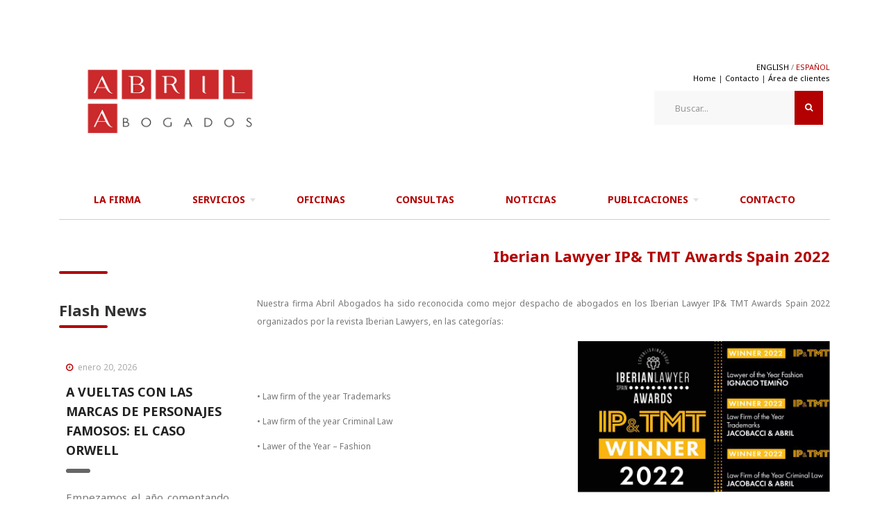

--- FILE ---
content_type: text/html; charset=UTF-8
request_url: https://www.abrilabogados.com/iberian-lawyer-ip-tmt-awards-spain-2022/
body_size: 34319
content:
<!DOCTYPE html>
<html lang="es" class="no-js">
<head><meta charset="UTF-8"><script>if(navigator.userAgent.match(/MSIE|Internet Explorer/i)||navigator.userAgent.match(/Trident\/7\..*?rv:11/i)){var href=document.location.href;if(!href.match(/[?&]nowprocket/)){if(href.indexOf("?")==-1){if(href.indexOf("#")==-1){document.location.href=href+"?nowprocket=1"}else{document.location.href=href.replace("#","?nowprocket=1#")}}else{if(href.indexOf("#")==-1){document.location.href=href+"&nowprocket=1"}else{document.location.href=href.replace("#","&nowprocket=1#")}}}}</script><script>(()=>{class RocketLazyLoadScripts{constructor(){this.v="2.0.4",this.userEvents=["keydown","keyup","mousedown","mouseup","mousemove","mouseover","mouseout","touchmove","touchstart","touchend","touchcancel","wheel","click","dblclick","input"],this.attributeEvents=["onblur","onclick","oncontextmenu","ondblclick","onfocus","onmousedown","onmouseenter","onmouseleave","onmousemove","onmouseout","onmouseover","onmouseup","onmousewheel","onscroll","onsubmit"]}async t(){this.i(),this.o(),/iP(ad|hone)/.test(navigator.userAgent)&&this.h(),this.u(),this.l(this),this.m(),this.k(this),this.p(this),this._(),await Promise.all([this.R(),this.L()]),this.lastBreath=Date.now(),this.S(this),this.P(),this.D(),this.O(),this.M(),await this.C(this.delayedScripts.normal),await this.C(this.delayedScripts.defer),await this.C(this.delayedScripts.async),await this.T(),await this.F(),await this.j(),await this.A(),window.dispatchEvent(new Event("rocket-allScriptsLoaded")),this.everythingLoaded=!0,this.lastTouchEnd&&await new Promise(t=>setTimeout(t,500-Date.now()+this.lastTouchEnd)),this.I(),this.H(),this.U(),this.W()}i(){this.CSPIssue=sessionStorage.getItem("rocketCSPIssue"),document.addEventListener("securitypolicyviolation",t=>{this.CSPIssue||"script-src-elem"!==t.violatedDirective||"data"!==t.blockedURI||(this.CSPIssue=!0,sessionStorage.setItem("rocketCSPIssue",!0))},{isRocket:!0})}o(){window.addEventListener("pageshow",t=>{this.persisted=t.persisted,this.realWindowLoadedFired=!0},{isRocket:!0}),window.addEventListener("pagehide",()=>{this.onFirstUserAction=null},{isRocket:!0})}h(){let t;function e(e){t=e}window.addEventListener("touchstart",e,{isRocket:!0}),window.addEventListener("touchend",function i(o){o.changedTouches[0]&&t.changedTouches[0]&&Math.abs(o.changedTouches[0].pageX-t.changedTouches[0].pageX)<10&&Math.abs(o.changedTouches[0].pageY-t.changedTouches[0].pageY)<10&&o.timeStamp-t.timeStamp<200&&(window.removeEventListener("touchstart",e,{isRocket:!0}),window.removeEventListener("touchend",i,{isRocket:!0}),"INPUT"===o.target.tagName&&"text"===o.target.type||(o.target.dispatchEvent(new TouchEvent("touchend",{target:o.target,bubbles:!0})),o.target.dispatchEvent(new MouseEvent("mouseover",{target:o.target,bubbles:!0})),o.target.dispatchEvent(new PointerEvent("click",{target:o.target,bubbles:!0,cancelable:!0,detail:1,clientX:o.changedTouches[0].clientX,clientY:o.changedTouches[0].clientY})),event.preventDefault()))},{isRocket:!0})}q(t){this.userActionTriggered||("mousemove"!==t.type||this.firstMousemoveIgnored?"keyup"===t.type||"mouseover"===t.type||"mouseout"===t.type||(this.userActionTriggered=!0,this.onFirstUserAction&&this.onFirstUserAction()):this.firstMousemoveIgnored=!0),"click"===t.type&&t.preventDefault(),t.stopPropagation(),t.stopImmediatePropagation(),"touchstart"===this.lastEvent&&"touchend"===t.type&&(this.lastTouchEnd=Date.now()),"click"===t.type&&(this.lastTouchEnd=0),this.lastEvent=t.type,t.composedPath&&t.composedPath()[0].getRootNode()instanceof ShadowRoot&&(t.rocketTarget=t.composedPath()[0]),this.savedUserEvents.push(t)}u(){this.savedUserEvents=[],this.userEventHandler=this.q.bind(this),this.userEvents.forEach(t=>window.addEventListener(t,this.userEventHandler,{passive:!1,isRocket:!0})),document.addEventListener("visibilitychange",this.userEventHandler,{isRocket:!0})}U(){this.userEvents.forEach(t=>window.removeEventListener(t,this.userEventHandler,{passive:!1,isRocket:!0})),document.removeEventListener("visibilitychange",this.userEventHandler,{isRocket:!0}),this.savedUserEvents.forEach(t=>{(t.rocketTarget||t.target).dispatchEvent(new window[t.constructor.name](t.type,t))})}m(){const t="return false",e=Array.from(this.attributeEvents,t=>"data-rocket-"+t),i="["+this.attributeEvents.join("],[")+"]",o="[data-rocket-"+this.attributeEvents.join("],[data-rocket-")+"]",s=(e,i,o)=>{o&&o!==t&&(e.setAttribute("data-rocket-"+i,o),e["rocket"+i]=new Function("event",o),e.setAttribute(i,t))};new MutationObserver(t=>{for(const n of t)"attributes"===n.type&&(n.attributeName.startsWith("data-rocket-")||this.everythingLoaded?n.attributeName.startsWith("data-rocket-")&&this.everythingLoaded&&this.N(n.target,n.attributeName.substring(12)):s(n.target,n.attributeName,n.target.getAttribute(n.attributeName))),"childList"===n.type&&n.addedNodes.forEach(t=>{if(t.nodeType===Node.ELEMENT_NODE)if(this.everythingLoaded)for(const i of[t,...t.querySelectorAll(o)])for(const t of i.getAttributeNames())e.includes(t)&&this.N(i,t.substring(12));else for(const e of[t,...t.querySelectorAll(i)])for(const t of e.getAttributeNames())this.attributeEvents.includes(t)&&s(e,t,e.getAttribute(t))})}).observe(document,{subtree:!0,childList:!0,attributeFilter:[...this.attributeEvents,...e]})}I(){this.attributeEvents.forEach(t=>{document.querySelectorAll("[data-rocket-"+t+"]").forEach(e=>{this.N(e,t)})})}N(t,e){const i=t.getAttribute("data-rocket-"+e);i&&(t.setAttribute(e,i),t.removeAttribute("data-rocket-"+e))}k(t){Object.defineProperty(HTMLElement.prototype,"onclick",{get(){return this.rocketonclick||null},set(e){this.rocketonclick=e,this.setAttribute(t.everythingLoaded?"onclick":"data-rocket-onclick","this.rocketonclick(event)")}})}S(t){function e(e,i){let o=e[i];e[i]=null,Object.defineProperty(e,i,{get:()=>o,set(s){t.everythingLoaded?o=s:e["rocket"+i]=o=s}})}e(document,"onreadystatechange"),e(window,"onload"),e(window,"onpageshow");try{Object.defineProperty(document,"readyState",{get:()=>t.rocketReadyState,set(e){t.rocketReadyState=e},configurable:!0}),document.readyState="loading"}catch(t){console.log("WPRocket DJE readyState conflict, bypassing")}}l(t){this.originalAddEventListener=EventTarget.prototype.addEventListener,this.originalRemoveEventListener=EventTarget.prototype.removeEventListener,this.savedEventListeners=[],EventTarget.prototype.addEventListener=function(e,i,o){o&&o.isRocket||!t.B(e,this)&&!t.userEvents.includes(e)||t.B(e,this)&&!t.userActionTriggered||e.startsWith("rocket-")||t.everythingLoaded?t.originalAddEventListener.call(this,e,i,o):(t.savedEventListeners.push({target:this,remove:!1,type:e,func:i,options:o}),"mouseenter"!==e&&"mouseleave"!==e||t.originalAddEventListener.call(this,e,t.savedUserEvents.push,o))},EventTarget.prototype.removeEventListener=function(e,i,o){o&&o.isRocket||!t.B(e,this)&&!t.userEvents.includes(e)||t.B(e,this)&&!t.userActionTriggered||e.startsWith("rocket-")||t.everythingLoaded?t.originalRemoveEventListener.call(this,e,i,o):t.savedEventListeners.push({target:this,remove:!0,type:e,func:i,options:o})}}J(t,e){this.savedEventListeners=this.savedEventListeners.filter(i=>{let o=i.type,s=i.target||window;return e!==o||t!==s||(this.B(o,s)&&(i.type="rocket-"+o),this.$(i),!1)})}H(){EventTarget.prototype.addEventListener=this.originalAddEventListener,EventTarget.prototype.removeEventListener=this.originalRemoveEventListener,this.savedEventListeners.forEach(t=>this.$(t))}$(t){t.remove?this.originalRemoveEventListener.call(t.target,t.type,t.func,t.options):this.originalAddEventListener.call(t.target,t.type,t.func,t.options)}p(t){let e;function i(e){return t.everythingLoaded?e:e.split(" ").map(t=>"load"===t||t.startsWith("load.")?"rocket-jquery-load":t).join(" ")}function o(o){function s(e){const s=o.fn[e];o.fn[e]=o.fn.init.prototype[e]=function(){return this[0]===window&&t.userActionTriggered&&("string"==typeof arguments[0]||arguments[0]instanceof String?arguments[0]=i(arguments[0]):"object"==typeof arguments[0]&&Object.keys(arguments[0]).forEach(t=>{const e=arguments[0][t];delete arguments[0][t],arguments[0][i(t)]=e})),s.apply(this,arguments),this}}if(o&&o.fn&&!t.allJQueries.includes(o)){const e={DOMContentLoaded:[],"rocket-DOMContentLoaded":[]};for(const t in e)document.addEventListener(t,()=>{e[t].forEach(t=>t())},{isRocket:!0});o.fn.ready=o.fn.init.prototype.ready=function(i){function s(){parseInt(o.fn.jquery)>2?setTimeout(()=>i.bind(document)(o)):i.bind(document)(o)}return"function"==typeof i&&(t.realDomReadyFired?!t.userActionTriggered||t.fauxDomReadyFired?s():e["rocket-DOMContentLoaded"].push(s):e.DOMContentLoaded.push(s)),o([])},s("on"),s("one"),s("off"),t.allJQueries.push(o)}e=o}t.allJQueries=[],o(window.jQuery),Object.defineProperty(window,"jQuery",{get:()=>e,set(t){o(t)}})}P(){const t=new Map;document.write=document.writeln=function(e){const i=document.currentScript,o=document.createRange(),s=i.parentElement;let n=t.get(i);void 0===n&&(n=i.nextSibling,t.set(i,n));const c=document.createDocumentFragment();o.setStart(c,0),c.appendChild(o.createContextualFragment(e)),s.insertBefore(c,n)}}async R(){return new Promise(t=>{this.userActionTriggered?t():this.onFirstUserAction=t})}async L(){return new Promise(t=>{document.addEventListener("DOMContentLoaded",()=>{this.realDomReadyFired=!0,t()},{isRocket:!0})})}async j(){return this.realWindowLoadedFired?Promise.resolve():new Promise(t=>{window.addEventListener("load",t,{isRocket:!0})})}M(){this.pendingScripts=[];this.scriptsMutationObserver=new MutationObserver(t=>{for(const e of t)e.addedNodes.forEach(t=>{"SCRIPT"!==t.tagName||t.noModule||t.isWPRocket||this.pendingScripts.push({script:t,promise:new Promise(e=>{const i=()=>{const i=this.pendingScripts.findIndex(e=>e.script===t);i>=0&&this.pendingScripts.splice(i,1),e()};t.addEventListener("load",i,{isRocket:!0}),t.addEventListener("error",i,{isRocket:!0}),setTimeout(i,1e3)})})})}),this.scriptsMutationObserver.observe(document,{childList:!0,subtree:!0})}async F(){await this.X(),this.pendingScripts.length?(await this.pendingScripts[0].promise,await this.F()):this.scriptsMutationObserver.disconnect()}D(){this.delayedScripts={normal:[],async:[],defer:[]},document.querySelectorAll("script[type$=rocketlazyloadscript]").forEach(t=>{t.hasAttribute("data-rocket-src")?t.hasAttribute("async")&&!1!==t.async?this.delayedScripts.async.push(t):t.hasAttribute("defer")&&!1!==t.defer||"module"===t.getAttribute("data-rocket-type")?this.delayedScripts.defer.push(t):this.delayedScripts.normal.push(t):this.delayedScripts.normal.push(t)})}async _(){await this.L();let t=[];document.querySelectorAll("script[type$=rocketlazyloadscript][data-rocket-src]").forEach(e=>{let i=e.getAttribute("data-rocket-src");if(i&&!i.startsWith("data:")){i.startsWith("//")&&(i=location.protocol+i);try{const o=new URL(i).origin;o!==location.origin&&t.push({src:o,crossOrigin:e.crossOrigin||"module"===e.getAttribute("data-rocket-type")})}catch(t){}}}),t=[...new Map(t.map(t=>[JSON.stringify(t),t])).values()],this.Y(t,"preconnect")}async G(t){if(await this.K(),!0!==t.noModule||!("noModule"in HTMLScriptElement.prototype))return new Promise(e=>{let i;function o(){(i||t).setAttribute("data-rocket-status","executed"),e()}try{if(navigator.userAgent.includes("Firefox/")||""===navigator.vendor||this.CSPIssue)i=document.createElement("script"),[...t.attributes].forEach(t=>{let e=t.nodeName;"type"!==e&&("data-rocket-type"===e&&(e="type"),"data-rocket-src"===e&&(e="src"),i.setAttribute(e,t.nodeValue))}),t.text&&(i.text=t.text),t.nonce&&(i.nonce=t.nonce),i.hasAttribute("src")?(i.addEventListener("load",o,{isRocket:!0}),i.addEventListener("error",()=>{i.setAttribute("data-rocket-status","failed-network"),e()},{isRocket:!0}),setTimeout(()=>{i.isConnected||e()},1)):(i.text=t.text,o()),i.isWPRocket=!0,t.parentNode.replaceChild(i,t);else{const i=t.getAttribute("data-rocket-type"),s=t.getAttribute("data-rocket-src");i?(t.type=i,t.removeAttribute("data-rocket-type")):t.removeAttribute("type"),t.addEventListener("load",o,{isRocket:!0}),t.addEventListener("error",i=>{this.CSPIssue&&i.target.src.startsWith("data:")?(console.log("WPRocket: CSP fallback activated"),t.removeAttribute("src"),this.G(t).then(e)):(t.setAttribute("data-rocket-status","failed-network"),e())},{isRocket:!0}),s?(t.fetchPriority="high",t.removeAttribute("data-rocket-src"),t.src=s):t.src="data:text/javascript;base64,"+window.btoa(unescape(encodeURIComponent(t.text)))}}catch(i){t.setAttribute("data-rocket-status","failed-transform"),e()}});t.setAttribute("data-rocket-status","skipped")}async C(t){const e=t.shift();return e?(e.isConnected&&await this.G(e),this.C(t)):Promise.resolve()}O(){this.Y([...this.delayedScripts.normal,...this.delayedScripts.defer,...this.delayedScripts.async],"preload")}Y(t,e){this.trash=this.trash||[];let i=!0;var o=document.createDocumentFragment();t.forEach(t=>{const s=t.getAttribute&&t.getAttribute("data-rocket-src")||t.src;if(s&&!s.startsWith("data:")){const n=document.createElement("link");n.href=s,n.rel=e,"preconnect"!==e&&(n.as="script",n.fetchPriority=i?"high":"low"),t.getAttribute&&"module"===t.getAttribute("data-rocket-type")&&(n.crossOrigin=!0),t.crossOrigin&&(n.crossOrigin=t.crossOrigin),t.integrity&&(n.integrity=t.integrity),t.nonce&&(n.nonce=t.nonce),o.appendChild(n),this.trash.push(n),i=!1}}),document.head.appendChild(o)}W(){this.trash.forEach(t=>t.remove())}async T(){try{document.readyState="interactive"}catch(t){}this.fauxDomReadyFired=!0;try{await this.K(),this.J(document,"readystatechange"),document.dispatchEvent(new Event("rocket-readystatechange")),await this.K(),document.rocketonreadystatechange&&document.rocketonreadystatechange(),await this.K(),this.J(document,"DOMContentLoaded"),document.dispatchEvent(new Event("rocket-DOMContentLoaded")),await this.K(),this.J(window,"DOMContentLoaded"),window.dispatchEvent(new Event("rocket-DOMContentLoaded"))}catch(t){console.error(t)}}async A(){try{document.readyState="complete"}catch(t){}try{await this.K(),this.J(document,"readystatechange"),document.dispatchEvent(new Event("rocket-readystatechange")),await this.K(),document.rocketonreadystatechange&&document.rocketonreadystatechange(),await this.K(),this.J(window,"load"),window.dispatchEvent(new Event("rocket-load")),await this.K(),window.rocketonload&&window.rocketonload(),await this.K(),this.allJQueries.forEach(t=>t(window).trigger("rocket-jquery-load")),await this.K(),this.J(window,"pageshow");const t=new Event("rocket-pageshow");t.persisted=this.persisted,window.dispatchEvent(t),await this.K(),window.rocketonpageshow&&window.rocketonpageshow({persisted:this.persisted})}catch(t){console.error(t)}}async K(){Date.now()-this.lastBreath>45&&(await this.X(),this.lastBreath=Date.now())}async X(){return document.hidden?new Promise(t=>setTimeout(t)):new Promise(t=>requestAnimationFrame(t))}B(t,e){return e===document&&"readystatechange"===t||(e===document&&"DOMContentLoaded"===t||(e===window&&"DOMContentLoaded"===t||(e===window&&"load"===t||e===window&&"pageshow"===t)))}static run(){(new RocketLazyLoadScripts).t()}}RocketLazyLoadScripts.run()})();</script>
    <!-- Google Tag Manager -->
<script type="rocketlazyloadscript">(function(w,d,s,l,i){w[l]=w[l]||[];w[l].push({'gtm.start':
new Date().getTime(),event:'gtm.js'});var f=d.getElementsByTagName(s)[0],
j=d.createElement(s),dl=l!='dataLayer'?'&l='+l:'';j.async=true;j.src=
'https://www.googletagmanager.com/gtm.js?id='+i+dl;f.parentNode.insertBefore(j,f);
})(window,document,'script','dataLayer','GTM-THSXP922');</script>
<!-- End Google Tag Manager -->
        <meta name="author" content="González Valdés, Carlos">
    
    <meta name="viewport" content="width=device-width, initial-scale=1">
    <link rel="icon" type="image/png" href="/favicon.png" sizes="16x16">
    <link rel="profile" href="https://gmpg.org/xfn/11">
    <link rel="pingback" href="https://www.abrilabogados.com/xmlrpc.php">
    <meta name='robots' content='index, follow, max-image-preview:large, max-snippet:-1, max-video-preview:-1' />
	<style>img:is([sizes="auto" i], [sizes^="auto," i]) { contain-intrinsic-size: 3000px 1500px }</style>
	
	<!-- This site is optimized with the Yoast SEO plugin v25.8 - https://yoast.com/wordpress/plugins/seo/ -->
	<title>Iberian Lawyer IP&amp; TMT Awards Spain 2022</title>
<link data-rocket-preload as="style" href="https://fonts.googleapis.com/css?family=Noto%20Sans%3Aregular%2Citalic%2C700%2C700italic%7CPoppins%3A100%2C100italic%2C200%2C200italic%2C300%2C300italic%2Cregular%2Citalic%2C500%2C500italic%2C600%2C600italic%2C700%2C700italic%2C800%2C800italic%2C900%2C900italic%7CAbril%20Fatface%3Aregular&#038;display=swap" rel="preload">
<link href="https://fonts.googleapis.com/css?family=Noto%20Sans%3Aregular%2Citalic%2C700%2C700italic%7CPoppins%3A100%2C100italic%2C200%2C200italic%2C300%2C300italic%2Cregular%2Citalic%2C500%2C500italic%2C600%2C600italic%2C700%2C700italic%2C800%2C800italic%2C900%2C900italic%7CAbril%20Fatface%3Aregular&#038;display=swap" media="print" onload="this.media=&#039;all&#039;" rel="stylesheet">
<noscript><link rel="stylesheet" href="https://fonts.googleapis.com/css?family=Noto%20Sans%3Aregular%2Citalic%2C700%2C700italic%7CPoppins%3A100%2C100italic%2C200%2C200italic%2C300%2C300italic%2Cregular%2Citalic%2C500%2C500italic%2C600%2C600italic%2C700%2C700italic%2C800%2C800italic%2C900%2C900italic%7CAbril%20Fatface%3Aregular&#038;display=swap"></noscript>
<style id="rocket-critical-css">@font-face{font-display:swap;font-family:'stm';src:url(https://www.abrilabogados.com/wp-content/uploads/stm_fonts/stm/stm.eot?p9qotg);src:url(https://www.abrilabogados.com/wp-content/uploads/stm_fonts/stm/stm.eot?p9qotg#iefix) format('embedded-opentype'),url(https://www.abrilabogados.com/wp-content/uploads/stm_fonts/stm/stm.ttf?p9qotg) format('truetype'),url(https://www.abrilabogados.com/wp-content/uploads/stm_fonts/stm/stm.woff?p9qotg) format('woff'),url(https://www.abrilabogados.com/wp-content/uploads/stm_fonts/stm/stm.svg?p9qotg#stm) format('svg');font-weight:normal;font-style:normal}[class^="stm-"]{font-family:'stm'!important;speak:none;font-style:normal;font-weight:normal;font-variant:normal;text-transform:none;line-height:1;-webkit-font-smoothing:antialiased;-moz-osx-font-smoothing:grayscale}#cookie-law-info-bar,.wt-cli-cookie-bar{font-size:10pt;margin:0 auto;padding:10px 10px;position:absolute;text-align:center;width:100%;z-index:99999;box-shadow:rgba(0,0,0,.5) 0px 5px 10px;display:none;left:0px}#cookie-law-info-again{font-size:10pt;margin:0;padding:5px 10px;text-align:center;z-index:9999;box-shadow:#161616 2px 2px 5px 2px}#cookie-law-info-bar span{vertical-align:middle}.cli-plugin-button,.cli-plugin-button:visited{display:inline-block;padding:8px 16px 8px;color:#fff;text-decoration:none;-moz-border-radius:4px;-webkit-border-radius:4px;position:relative;text-decoration:none}.small.cli-plugin-button,.small.cli-plugin-button:visited{font-size:11px}.cli-plugin-button,.cli-plugin-button:visited{font-size:13px;font-weight:500;line-height:1}.cli-bar-popup{-moz-background-clip:padding;-webkit-background-clip:padding;background-clip:padding-box;-webkit-border-radius:30px;-moz-border-radius:30px;border-radius:30px;padding:20px}@media only screen and (max-width:768px){.cli-plugin-button{margin:10px}}@media only screen and (max-width:567px){.cli-switch .cli-slider:after{display:none}.cli-tab-header a.cli-nav-link{font-size:12px}.cli-modal .cli-modal-close{right:-10px;top:-15px}}.wt-cli-cookie-bar-container{display:none}.wt-cli-necessary-checkbox{display:none!important}.cli-container-fluid{padding-right:15px;padding-left:15px;margin-right:auto;margin-left:auto}.cli-row{display:-ms-flexbox;display:flex;-ms-flex-wrap:wrap;flex-wrap:wrap;margin-right:-15px;margin-left:-15px}.cli-align-items-stretch{-ms-flex-align:stretch!important;align-items:stretch!important}.cli-px-0{padding-left:0;padding-right:0}.cli-btn{font-size:14px;display:inline-block;font-weight:400;text-align:center;white-space:nowrap;vertical-align:middle;border:1px solid transparent;padding:.5rem 1.25rem;line-height:1;border-radius:.25rem}.cli-modal-backdrop{position:fixed;top:0;right:0;bottom:0;left:0;z-index:1040;background-color:#000;-webkit-transform:scale(0);transform:scale(0)}.cli-modal-backdrop.cli-fade{opacity:0}.cli-modal{position:fixed;top:0;right:0;bottom:0;left:0;z-index:99999;-webkit-transform:scale(0);transform:scale(0);overflow:hidden;outline:0}.cli-modal a{text-decoration:none}.cli-modal .cli-modal-dialog{position:relative;width:auto;margin:.5rem;font-family:inherit;font-size:1rem;font-weight:400;line-height:1.5;color:#212529;text-align:left;display:-ms-flexbox;display:flex;-ms-flex-align:center;align-items:center;min-height:calc(100% - (.5rem * 2))}@media (min-width:576px){.cli-modal .cli-modal-dialog{max-width:500px;margin:1.75rem auto;min-height:calc(100% - (1.75rem * 2))}}.cli-modal-content{position:relative;display:-ms-flexbox;display:flex;-ms-flex-direction:column;flex-direction:column;width:100%;background-color:#fff;background-clip:padding-box;border-radius:.2rem;box-sizing:border-box;outline:0}.cli-switch{display:inline-block;position:relative;min-height:1px;padding-left:38px;font-size:14px;width:auto}.cli-switch input[type="checkbox"]{display:none}.cli-switch .cli-slider{background-color:#e3e1e8;height:20px;width:38px;bottom:0;left:0;position:absolute;right:0;top:0}.cli-switch .cli-slider:before{background-color:#fff;bottom:2px;content:"";height:15px;left:3px;position:absolute;width:15px}.cli-switch .cli-slider{border-radius:34px;font-size:0}.cli-switch .cli-slider:before{border-radius:50%}.cli-tab-content{background:#ffffff}.cli-tab-content{width:100%;padding:5px 30px 5px 5px;box-sizing:border-box}@media (max-width:767px){.cli-tab-content{padding:30px 10px}}.cli-tab-content p{color:#343438;font-size:14px;margin-top:0}.cli-wrapper{max-width:100%;float:none;margin:0 auto}.cli-tab-footer .cli-btn{background-color:#00acad;padding:10px 15px;width:auto;color:#fff;text-decoration:none}.cli-tab-footer{width:100%;text-align:right;padding:20px 0}.cli-col-12{width:100%}.cli-tab-header{display:flex;justify-content:space-between}.cli-tab-header a:before{width:10px;height:2px;left:0;top:calc(50% - 1px)}.cli-tab-header a:after{width:2px;height:10px;left:4px;top:calc(50% - 5px);-webkit-transform:none;transform:none}.cli-tab-header a:before{width:7px;height:7px;border-right:1px solid #4a6e78;border-bottom:1px solid #4a6e78;content:" ";transform:rotate(-45deg);margin-right:10px}.cli-tab-header a.cli-nav-link{position:relative;display:flex;align-items:center;font-size:14px;color:#000}.cli-tab-header{border-radius:5px;padding:12px 15px;background-color:#f2f2f2}.cli-modal .cli-modal-close{position:absolute;right:0;top:0;z-index:1;-webkit-appearance:none;width:40px;height:40px;padding:0;border-radius:50%;padding:10px;background:transparent;border:none}.cli-tab-container h4{font-family:inherit;font-size:16px;margin-bottom:15px;margin:10px 0}.cli-tab-container p,.cli-privacy-content-text{font-size:14px;line-height:1.4;margin-top:0;padding:0;color:#000}.cli-tab-content{display:none}.cli-tab-section .cli-tab-content{padding:10px 20px 5px 20px}.cli-tab-section{margin-top:5px}@media (min-width:992px){.cli-modal .cli-modal-dialog{max-width:645px}}.cli-switch .cli-slider:after{content:attr(data-cli-disable);position:absolute;right:50px;color:#000;font-size:12px;text-align:right;min-width:120px}a.cli-privacy-readmore{font-size:12px;padding-top:12px;display:inline-block;color:#000;text-decoration:underline}.cli-privacy-overview{padding-bottom:12px}a.cli-privacy-readmore:before{content:attr(data-readmore-text)}.cli-modal-close svg{fill:#000}span.cli-necessary-caption{color:#000;font-size:12px}.cli-tab-container .cli-row{max-height:500px;overflow-y:auto}.wt-cli-sr-only{display:none}html{font-family:sans-serif;-ms-text-size-adjust:100%;-webkit-text-size-adjust:100%}body{margin:0}article,header{display:block}a{background-color:transparent}h1{font-size:2em;margin:0.67em 0}img{border:0}svg:not(:root){overflow:hidden}hr{-moz-box-sizing:content-box;-webkit-box-sizing:content-box;box-sizing:content-box;height:0}button,input{color:inherit;font:inherit;margin:0}button{overflow:visible}button{text-transform:none}button{-webkit-appearance:button}button::-moz-focus-inner,input::-moz-focus-inner{border:0;padding:0}input{line-height:normal}input[type="checkbox"]{-webkit-box-sizing:border-box;-moz-box-sizing:border-box;box-sizing:border-box;padding:0}input[type="search"]{-webkit-appearance:textfield;-moz-box-sizing:content-box;-webkit-box-sizing:content-box;box-sizing:content-box}input[type="search"]::-webkit-search-cancel-button,input[type="search"]::-webkit-search-decoration{-webkit-appearance:none}table{border-collapse:collapse;border-spacing:0}td{padding:0}*{-webkit-box-sizing:border-box;-moz-box-sizing:border-box;box-sizing:border-box}*:before,*:after{-webkit-box-sizing:border-box;-moz-box-sizing:border-box;box-sizing:border-box}html{font-size:10px}body{font-family:"Helvetica Neue",Helvetica,Arial,sans-serif;font-size:14px;line-height:1.42857143;color:#333;background-color:#fff}input,button{font-family:inherit;font-size:inherit;line-height:inherit}a{color:#337ab7;text-decoration:none}img{vertical-align:middle}hr{margin-top:20px;margin-bottom:20px;border:0;border-top:1px solid #eee}h1,h2,h4,.h2{font-family:inherit;font-weight:500;line-height:1.1;color:inherit}h1,h2,.h2{margin-top:20px;margin-bottom:10px}h4{margin-top:10px;margin-bottom:10px}h1{font-size:36px}h2,.h2{font-size:30px}h4{font-size:18px}p{margin:0 0 10px}.small{font-size:85%}ul{margin-top:0;margin-bottom:10px}ul ul{margin-bottom:0}.container{margin-right:auto;margin-left:auto;padding-left:15px;padding-right:15px}@media (min-width:768px){.container{width:750px}}@media (min-width:992px){.container{width:970px}}@media (min-width:1200px){.container{width:1140px}}.row{margin-left:-15px;margin-right:-15px}.col-md-3,.col-lg-3,.col-md-9,.col-lg-9,.col-xs-12,.col-sm-12{position:relative;min-height:1px;padding-left:15px;padding-right:15px}.col-xs-12{float:left}.col-xs-12{width:100%}@media (min-width:768px){.col-sm-12{float:left}.col-sm-12{width:100%}}@media (min-width:992px){.col-md-3,.col-md-9{float:left}.col-md-9{width:75%}.col-md-3{width:25%}.col-md-pull-9{right:75%}.col-md-push-3{left:25%}}@media (min-width:1200px){.col-lg-3,.col-lg-9{float:left}.col-lg-9{width:75%}.col-lg-3{width:25%}.col-lg-pull-9{right:75%}.col-lg-push-3{left:25%}}table{background-color:transparent}label{display:inline-block;max-width:100%;margin-bottom:5px;font-weight:bold}input[type="search"]{-webkit-box-sizing:border-box;-moz-box-sizing:border-box;box-sizing:border-box}input[type="checkbox"]{margin:4px 0 0;margin-top:1px \9;line-height:normal}.form-control{display:block;width:100%;height:34px;padding:6px 12px;font-size:14px;line-height:1.42857143;color:#555;background-color:#fff;background-image:none;border:1px solid #ccc;border-radius:4px;-webkit-box-shadow:inset 0 1px 1px rgba(0,0,0,0.075);box-shadow:inset 0 1px 1px rgba(0,0,0,0.075)}.form-control::-moz-placeholder{color:#999;opacity:1}.form-control:-ms-input-placeholder{color:#999}.form-control::-webkit-input-placeholder{color:#999}input[type="search"]{-webkit-appearance:none}.clearfix:before,.clearfix:after,.container:before,.container:after,.row:before,.row:after{content:" ";display:table}.clearfix:after,.container:after,.row:after{clear:both}@-ms-viewport{width:device-width}@media (max-width:767px){.hidden-xs{display:none!important}}@media (min-width:768px) and (max-width:991px){.hidden-sm{display:none!important}}.top_nav .top_nav_wrapper>ul>li{text-transform:none!important}@media only screen and (max-width:992px){.top_nav .top_nav_wrapper>ul>li>a{padding:21px 14px}}html:before{content:"";position:fixed;top:0;left:0;width:100%;height:100%;opacity:0;visibility:hidden;background:#ffffff;z-index:999999}html.stm-site-preloader:after{position:fixed;content:'';display:block;top:50%;left:50%;width:32px;height:32px;margin:-16px 0 0 -16px;background:none;background-color:#23393d;border-radius:50%;opacity:0;visibility:hidden;-webkit-animation:scaleout 0.5s infinite ease-in-out;animation:scaleout 1.0s infinite ease-in-out;z-index:9999999999}html.stm-site-preloader:before,html.stm-site-preloader:after{opacity:1;visibility:visible}@-webkit-keyframes scaleout{0%{-webkit-transform:scale(0)}100%{-webkit-transform:scale(1);opacity:0}}@keyframes scaleout{0%{transform:scale(0);-webkit-transform:scale(0)}100%{transform:scale(1);-webkit-transform:scale(1);opacity:0}}.mobile_header .logo_wrapper .logo{max-width:80%}.logo a img{max-width:100%}body.header_style_5 .top_nav .top_nav_wrapper>ul>li>a{color:#b30000;font-size:16px!important;height:auto;text-transform:uppercase;padding:20px 15px!important;margin-top:-30px!important}body.header_style_5 .header_top .logo{float:left!important}body.header_style_5 .header_top .logo-right{float:right!important;padding-top:20px!important}.page_title{padding:24px 10px 20px!important;text-align:right!important;background-color:#f9f9f9!important}p{text-align:justify!important}html{font-family:sans-serif;-webkit-text-size-adjust:100%;-ms-text-size-adjust:100%}body{margin:0}article,header{display:block}a{background-color:transparent}h1{font-size:2em;margin:0.67em 0}img{border:0}svg:not(:root){overflow:hidden}hr{box-sizing:content-box;height:0}button,input{color:inherit;font:inherit;margin:0}button{overflow:visible}button{text-transform:none}button{-webkit-appearance:button}button::-moz-focus-inner,input::-moz-focus-inner{border:0;padding:0}input{line-height:normal}input[type="checkbox"]{box-sizing:border-box;padding:0}input[type="search"]{-webkit-appearance:textfield;box-sizing:content-box}input[type="search"]::-webkit-search-cancel-button,input[type="search"]::-webkit-search-decoration{-webkit-appearance:none}table{border-collapse:collapse;border-spacing:0}td{padding:0}.aligncenter{display:block;margin:5px auto 20px auto}html{font-size:100%}body{color:#777777}#main{position:relative;padding:0 0 60px;z-index:10}#wrapper{position:relative;overflow:hidden}.content_wrapper{position:relative;background:#fff;z-index:10}.mobile_header{display:none}#header{position:relative;z-index:99999}.header_top{position:relative;padding:43px 0 71px;background:#002e5b}.header_top:before{content:'';position:absolute;left:0;top:0;right:0;bottom:0;background:rgba(0,0,0,0.1);z-index:10;display:block}.header_top .container{position:relative;z-index:15}.logo{float:left;font-size:30px;text-transform:uppercase;color:#333}.logo a{display:block}.logo a img{max-width:inherit}body.header_style_5 .header_top{position:relative;z-index:21;background:transparent;padding:26px 0 36px}body.header_style_5 .header_top:before{display:none}body.header_style_5 .header_top .logo{float:none}body.header_style_5 .header_top .logo a img{display:block;margin:0 auto}body.header_style_5 .top_nav{position:relative;float:none;bottom:auto;top:auto;left:auto;right:auto;padding:0;overflow:inherit;background:transparent}body.header_style_5 .top_nav .top_nav_wrapper{background:none;box-shadow:none;border-bottom:1px solid rgba(0,46,91,0.25);text-align:center}body.header_style_5 .top_nav .top_nav_wrapper>ul{margin:0 auto;display:inline-block;vertical-align:top;padding:0;float:none;text-align:left}body.header_style_5 .top_nav .top_nav_wrapper>ul>li{font-size:14px}body.header_style_5 .top_nav .top_nav_wrapper>ul>li:first-child>a:after{display:none}body.header_style_5 .top_nav .top_nav_wrapper>ul>li>a{color:#002e5b;height:auto;text-transform:uppercase;padding:20px 26px;letter-spacing:-.5px}body.header_style_5 .top_nav .top_nav_wrapper>ul>li.menu-item-has-children>a:after{content:"";position:absolute;top:26px;right:6px;width:0;height:0;border-width:5px 4px 0 4px;border-style:solid;border-color:#6c98e1 transparent transparent transparent}.top_nav{position:absolute;bottom:-28px;left:0;right:0;z-index:20}.top_nav .top_nav_wrapper{background:#002e5b;box-shadow:0 0 5px rgba(0,0,0,0.52)}.top_nav .top_nav_wrapper>ul{font-family:Poppins;list-style:none;margin:0;padding:0 35px;float:left}.top_nav .top_nav_wrapper>ul:after{content:'';clear:both;display:table}.top_nav .top_nav_wrapper>ul>li{position:relative;float:left;font-size:16px;line-height:1;color:#ffffff;font-weight:600!important;text-transform:lowercase}.top_nav .top_nav_wrapper>ul>li>a{position:relative;display:block;border-top:4px solid transparent;border-bottom:4px solid transparent;color:#ffffff;padding:21px 16px;height:64px;text-decoration:none!important}.top_nav .top_nav_wrapper .sub-menu>li.menu-item-has-children>a{position:relative}.top_nav .top_nav_wrapper .sub-menu>li.menu-item-has-children>a:before{content:'';position:absolute;right:20px;top:50%;margin:-4px 0 0;border-top:4px solid transparent;border-bottom:4px solid transparent;border-left:5px solid #cccccc}.top_nav .top_nav_wrapper>ul>li ul{position:absolute;top:100%;left:0;opacity:0;visibility:hidden;background:#fff;list-style:none;padding:14px 0;margin:0;width:230px;z-index:1;box-shadow:0 5px 11px 0 rgba(0,0,0,0.27)}.top_nav .top_nav_wrapper>ul>li ul ul{left:100%;top:-2px;background:#002e5b;padding:6px 0 4px}.top_nav .top_nav_wrapper>ul>li ul ul li a{color:#fff;padding:12px 26px}.top_nav .top_nav_wrapper>ul>li ul li{position:relative;font-weight:500;font-size:14px;text-transform:capitalize;color:#333333}.top_nav .top_nav_wrapper>ul>li ul li a{display:block;padding:13px 26px 11px;color:#333333;text-decoration:none!important}.top_nav .top_nav_wrapper>ul>li ul li:before{content:'';position:absolute;left:0;right:0;top:-2px;height:2px;background:#002e5b;opacity:0;visibility:hidden}.top_nav .top_nav_wrapper>ul>li ul li:after{content:'';position:absolute;left:0;right:0;bottom:-2px;height:2px;background:#002e5b;opacity:0;visibility:hidden}.page_title{position:relative;padding:54px 0 27px;background-color:#fde428;margin:0 0 73px;background-position:50% 0;color:#222222;background-size:cover}.page_title h1{color:inherit}.page_title h1:after{background:#fff}.page_title.transparent{background-color:transparent;padding-bottom:0;margin-bottom:0;padding-top:32px}.page_title.transparent h1{margin-bottom:20px}.page_title.transparent h1:after{background-color:#fde428}body .vc_grid-container{margin-bottom:0}body .wpb_column>.vc_column-inner>.wpb_wrapper>:last-child{margin-bottom:0}body .wpb_column>.vc_column-inner>.wpb_wrapper>:last-child{margin-bottom:0}body{font-family:Open Sans;font-size:14px}a{color:#6c98e1;text-decoration:none;outline:none!important}h1,h2,.h2,h4{font-family:Poppins;font-weight:700;letter-spacing:-0.06em;color:#222222;padding:0;margin:0 0 23px;font-size:45px;line-height:60px}h1:after,h2:after,.h2:after,h4:after{content:'';display:block;width:35px;height:6px;background:#fde428;border-radius:3px;margin:4px 0 0}h2,.h2{margin-bottom:23px;font-size:36px;letter-spacing:-0.06em;line-height:45px;padding:10px 0 0}h2:after,.h2:after{margin:9px 0 0}h4{font-size:20px;font-weight:700;margin-bottom:23px;letter-spacing:-0.04em;line-height:28px;padding:23px 0 0}h4:after{margin:13px 0 0}p{line-height:26px;margin:0 0 15px}.wpb_text_column p{color:#222}input[type="search"]{-webkit-appearance:none;-moz-appearance:none}::-webkit-input-placeholder{color:#222222}:-moz-placeholder{color:#222222;opacity:1}::-moz-placeholder{color:#222222;opacity:1}:-ms-input-placeholder{color:#222222}.form-control{font-size:13px;line-height:18px;color:#222222;background:#cacaca;border:none;box-shadow:none;outline:none;padding:16px 30px 15px;border-radius:0;box-sizing:border-box!important;width:100%;display:block;height:49px}.page_title.transparent{margin-bottom:10px}.stm_post_info{position:relative;margin:0 0 50px}.post_details_wr .stm_post_info{border-top:1px solid #dddddd;padding:13px 0 0;margin:0 0 43px}.stm_post_details{position:relative;margin:0 0 5px 0}.stm_post_details ul{float:left;width:70%;margin:0;padding:0}.stm_post_details ul li{position:relative;float:left;list-style:none;margin:0 0 10px 20px;padding:0 0 0 21px;font-size:13px}.stm_post_details ul li:before{content:'';width:1px;height:12px;background:#dddddd;position:absolute;left:0;top:3px}.stm_post_details ul li:first-child{margin:0;padding:0}.stm_post_details ul li:first-child:before{display:none}.stm_post_details ul li i{color:#fde428;font-size:15px;vertical-align:baseline;margin:0 5px 0 0}.stm_sidebar{position:relative}.stm_sidebar .wpb_content_element{margin:0 0 40px}@media only screen and (max-width:1199px){#wrapper{padding-bottom:0!important}.top_nav .top_nav_wrapper>ul{padding:0 15px}.top_nav .top_nav_wrapper{float:left!important}body.header_style_5 .top_nav .top_nav_wrapper>ul>li>a{padding:20px 15px}body.header_style_5 .top_nav .top_nav_wrapper>ul>li.menu-item-has-children>a:after{right:0}}@media only screen and (max-width:991px){body.header_style_5 .top_nav .top_nav_wrapper>ul>li>a{padding:20px 12px}body.header_style_5 .top_nav .top_nav_wrapper>ul>li.menu-item-has-children>a:after{right:0}#header .header_top,#header .top_nav{display:none}.mobile_header{display:block}.mobile_header .logo_wrapper{position:relative;background:#fff;padding:22px 35px 30px 41px}.mobile_header .logo_wrapper .logo{float:left}.mobile_header .header_info{background:#002e5b}#menu_toggle{position:relative;float:right;width:26px;height:20px;padding:10px 0;margin:17px 0 0}#menu_toggle button{position:absolute;left:0;top:50%;margin:-2px 0 0;background:#002e5b;height:4px;padding:0;border:none;width:100%;outline:none!important;border-radius:2px}#menu_toggle button:before{content:'';position:absolute;left:0;top:-8px;width:26px;height:4px;background:#002e5b;-webkit-transform-origin:1.5px center;transform-origin:1.5px center;border-radius:2px}#menu_toggle button:after{content:'';position:absolute;left:0;bottom:-8px;width:26px;height:4px;background:#002e5b;-webkit-transform-origin:1.5px center;transform-origin:1.5px center;border-radius:2px}.mobile_header .top_nav_mobile{padding:16px 0;margin:0 0 15px;display:none;box-shadow:0 0 5px rgba(0,0,0,0.52)}.mobile_header .top_nav_mobile .main_menu_nav{padding:0;margin:0}.mobile_header .top_nav_mobile .main_menu_nav li{position:relative;list-style:none}.mobile_header .top_nav_mobile .main_menu_nav>li>a{padding:11px 36px 11px 44px;display:block;font-size:20px;color:#ffffff;text-transform:lowercase;font-weight:700;letter-spacing:-0.04em}.mobile_header .top_nav_mobile .main_menu_nav ul{position:relative;margin:0;padding:0;display:none;background:#f0f2f5}.mobile_header .top_nav_mobile .main_menu_nav ul:before{content:'';position:absolute;right:31px;top:0;border-left:10px solid transparent;border-right:10px solid transparent;border-top:8px solid #002e5b}.mobile_header .top_nav_mobile .main_menu_nav ul li{text-transform:capitalize}.mobile_header .top_nav_mobile .main_menu_nav ul li a{font-size:16px;color:#002e5b;font-weight:600;padding:11px 36px 11px 44px;display:block}.mobile_header .top_nav_mobile .main_menu_nav ul li ul{display:block;background:#fff}.mobile_header .top_nav_mobile .main_menu_nav ul li ul:before{display:none}.mobile_header .top_nav_mobile .main_menu_nav ul li ul a{font-size:14px;font-weight:400}.mobile_header .top_nav_mobile .main_menu_nav ul li ul li{position:relative;padding:0 0 0 7px}.mobile_header .top_nav_mobile .main_menu_nav ul li ul li:before{content:'';position:absolute;left:44px;top:50%;width:4px;height:1px;background:#002e5b}}@media only screen and (max-width:667px){.stm_post_details ul li{float:none}#header{margin-bottom:15px}#header{margin-bottom:0}.stm_post_details ul{float:none}.stm_post_details{margin:0 0 15px}}@media only screen and (max-width:480px){.stm_post_details ul li.post_date{margin:0 0 10px}.stm_post_details ul{width:auto}}html{font-family:sans-serif;-webkit-text-size-adjust:100%;-ms-text-size-adjust:100%}body{margin:0}article,header{display:block}a{background-color:transparent}h1{font-size:2em;margin:0.67em 0}img{border:0}svg:not(:root){overflow:hidden}hr{box-sizing:content-box;height:0}button,input{color:inherit;font:inherit;margin:0}button{overflow:visible}button{text-transform:none}button{-webkit-appearance:button}button::-moz-focus-inner,input::-moz-focus-inner{border:0;padding:0}input{line-height:normal}input[type="checkbox"]{box-sizing:border-box;padding:0}input[type="search"]{-webkit-appearance:textfield;box-sizing:content-box}input[type="search"]::-webkit-search-cancel-button,input[type="search"]::-webkit-search-decoration{-webkit-appearance:none}table{border-collapse:collapse;border-spacing:0}td{padding:0}.aligncenter{display:block;margin:5px auto 20px auto}html{font-size:100%}body{color:#777777}#main{position:relative;padding:0 0 60px;z-index:10}#wrapper{position:relative;overflow:hidden}.content_wrapper{position:relative;background:#fff;z-index:10}.mobile_header{display:none}#header{position:relative;z-index:99999}.header_top{position:relative;padding:43px 0 71px;background:#b30000}.header_top:before{content:'';position:absolute;left:0;top:0;right:0;bottom:0;background:rgba(0,0,0,0.1);z-index:10;display:block}.header_top .container{position:relative;z-index:15}.logo{float:left;font-size:30px;text-transform:uppercase;color:#333}.logo a{display:block}.logo a img{max-width:inherit}body.header_style_5 .header_top{position:relative;z-index:21;background:transparent;padding:26px 0 36px}body.header_style_5 .header_top:before{display:none}body.header_style_5 .header_top .logo{float:none}body.header_style_5 .header_top .logo a img{display:block;margin:0 auto}body.header_style_5 .top_nav{position:relative;float:none;bottom:auto;top:auto;left:auto;right:auto;padding:0;overflow:inherit;background:transparent}body.header_style_5 .top_nav .top_nav_wrapper{background:none;box-shadow:none;border-bottom:1px solid rgba(179,0,0,0.25);text-align:center}body.header_style_5 .top_nav .top_nav_wrapper>ul{margin:0 auto;display:inline-block;vertical-align:top;padding:0;float:none;text-align:left}body.header_style_5 .top_nav .top_nav_wrapper>ul>li{font-size:14px}body.header_style_5 .top_nav .top_nav_wrapper>ul>li:first-child>a:after{display:none}body.header_style_5 .top_nav .top_nav_wrapper>ul>li>a{color:#b30000;height:auto;text-transform:uppercase;padding:20px 26px;letter-spacing:-.5px}body.header_style_5 .top_nav .top_nav_wrapper>ul>li.menu-item-has-children>a:after{content:"";position:absolute;top:26px;right:6px;width:0;height:0;border-width:5px 4px 0 4px;border-style:solid;border-color:#000000 transparent transparent transparent}.top_nav{position:absolute;bottom:-28px;left:0;right:0;z-index:20}.top_nav .top_nav_wrapper{background:#b30000;box-shadow:0 0 5px rgba(0,0,0,0.52)}.top_nav .top_nav_wrapper>ul{font-family:Poppins;list-style:none;margin:0;padding:0 35px;float:left}.top_nav .top_nav_wrapper>ul:after{content:'';clear:both;display:table}.top_nav .top_nav_wrapper>ul>li{position:relative;float:left;font-size:16px;line-height:1;color:#ffffff;font-weight:600!important;text-transform:lowercase}.top_nav .top_nav_wrapper>ul>li>a{position:relative;display:block;border-top:4px solid transparent;border-bottom:4px solid transparent;color:#ffffff;padding:21px 16px;height:64px;text-decoration:none!important}.top_nav .top_nav_wrapper .sub-menu>li.menu-item-has-children>a{position:relative}.top_nav .top_nav_wrapper .sub-menu>li.menu-item-has-children>a:before{content:'';position:absolute;right:20px;top:50%;margin:-4px 0 0;border-top:4px solid transparent;border-bottom:4px solid transparent;border-left:5px solid #cccccc}.top_nav .top_nav_wrapper>ul>li ul{position:absolute;top:100%;left:0;opacity:0;visibility:hidden;background:#fff;list-style:none;padding:14px 0;margin:0;width:230px;z-index:1;box-shadow:0 5px 11px 0 rgba(0,0,0,0.27)}.top_nav .top_nav_wrapper>ul>li ul ul{left:100%;top:-2px;background:#b30000;padding:6px 0 4px}.top_nav .top_nav_wrapper>ul>li ul ul li a{color:#fff;padding:12px 26px}.top_nav .top_nav_wrapper>ul>li ul li{position:relative;font-weight:500;font-size:14px;text-transform:none;color:#333333}.top_nav .top_nav_wrapper>ul>li ul li a{display:block;padding:13px 26px 11px;color:#333333;text-decoration:none!important}.top_nav .top_nav_wrapper>ul>li ul li:before{content:'';position:absolute;left:0;right:0;top:-2px;height:2px;background:#b30000;opacity:0;visibility:hidden}.top_nav .top_nav_wrapper>ul>li ul li:after{content:'';position:absolute;left:0;right:0;bottom:-2px;height:2px;background:#b30000;opacity:0;visibility:hidden}.page_title{position:relative;padding:54px 0 27px;background-color:#cecece;margin:0 0 73px;background-position:50% 0;color:#222222;background-size:cover}.page_title h1{color:inherit}.page_title h1:after{background:#fff}.page_title.transparent{background-color:transparent;padding-bottom:0;margin-bottom:0;padding-top:32px}.page_title.transparent h1{margin-bottom:20px}.page_title.transparent h1:after{background-color:#cecece}body .vc_grid-container{margin-bottom:0}body .wpb_column>.vc_column-inner>.wpb_wrapper>:last-child{margin-bottom:0}body .wpb_column>.vc_column-inner>.wpb_wrapper>:last-child{margin-bottom:0}body{font-family:Open Sans;font-size:14px}a{color:#000000;text-decoration:none;outline:none!important}h1,h2,.h2,h4{font-family:Poppins;font-weight:700;letter-spacing:-0.06em;color:#222222;padding:0;margin:0 0 23px;font-size:45px;line-height:60px}h1:after,h2:after,.h2:after,h4:after{content:'';display:block;width:35px;height:6px;background:#cecece;border-radius:3px;margin:4px 0 0}h2,.h2{margin-bottom:23px;font-size:36px;letter-spacing:-0.06em;line-height:45px;padding:10px 0 0}h2:after,.h2:after{margin:9px 0 0}h4{font-size:20px;font-weight:700;margin-bottom:23px;letter-spacing:-0.04em;line-height:28px;padding:23px 0 0}h4:after{margin:13px 0 0}p{line-height:26px;margin:0 0 15px}.wpb_text_column p{color:#222}input[type="search"]{-webkit-appearance:none;-moz-appearance:none}::-webkit-input-placeholder{color:#222222}:-moz-placeholder{color:#222222;opacity:1}::-moz-placeholder{color:#222222;opacity:1}:-ms-input-placeholder{color:#222222}.form-control{font-size:13px;line-height:18px;color:#222222;background:#cacaca;border:none;box-shadow:none;outline:none;padding:16px 30px 15px;border-radius:0;box-sizing:border-box!important;width:100%;display:block;height:49px}.page_title.transparent{margin-bottom:10px}.stm_post_info{position:relative;margin:0 0 50px}.post_details_wr .stm_post_info{border-top:1px solid #dddddd;padding:13px 0 0;margin:0 0 43px}.stm_post_details{position:relative;margin:0 0 5px 0}.stm_post_details ul{float:left;width:70%;margin:0;padding:0}.stm_post_details ul li{position:relative;float:left;list-style:none;margin:0 0 10px 20px;padding:0 0 0 21px;font-size:13px}.stm_post_details ul li:before{content:'';width:1px;height:12px;background:#dddddd;position:absolute;left:0;top:3px}.stm_post_details ul li:first-child{margin:0;padding:0}.stm_post_details ul li:first-child:before{display:none}.stm_post_details ul li i{color:#cecece;font-size:15px;vertical-align:baseline;margin:0 5px 0 0}.stm_sidebar{position:relative}.stm_sidebar .wpb_content_element{margin:0 0 40px}@media only screen and (max-width:1199px){#wrapper{padding-bottom:0!important}.top_nav .top_nav_wrapper>ul{padding:0 15px}.top_nav .top_nav_wrapper{float:left!important}body.header_style_5 .top_nav .top_nav_wrapper>ul>li>a{padding:20px 15px}body.header_style_5 .top_nav .top_nav_wrapper>ul>li.menu-item-has-children>a:after{right:0}}@media only screen and (max-width:991px){body.header_style_5 .top_nav .top_nav_wrapper>ul>li>a{padding:20px 12px}body.header_style_5 .top_nav .top_nav_wrapper>ul>li.menu-item-has-children>a:after{right:0}#header .header_top,#header .top_nav{display:none}.mobile_header{display:block}.mobile_header .logo_wrapper{position:relative;background:#fff;padding:22px 35px 30px 41px}.mobile_header .logo_wrapper .logo{float:left}.mobile_header .header_info{background:#b30000}#menu_toggle{position:relative;float:right;width:26px;height:20px;padding:10px 0;margin:17px 0 0}#menu_toggle button{position:absolute;left:0;top:50%;margin:-2px 0 0;background:#b30000;height:4px;padding:0;border:none;width:100%;outline:none!important;border-radius:2px}#menu_toggle button:before{content:'';position:absolute;left:0;top:-8px;width:26px;height:4px;background:#b30000;-webkit-transform-origin:1.5px center;transform-origin:1.5px center;border-radius:2px}#menu_toggle button:after{content:'';position:absolute;left:0;bottom:-8px;width:26px;height:4px;background:#b30000;-webkit-transform-origin:1.5px center;transform-origin:1.5px center;border-radius:2px}.mobile_header .top_nav_mobile{padding:16px 0;margin:0 0 15px;display:none;box-shadow:0 0 5px rgba(0,0,0,0.52)}.mobile_header .top_nav_mobile .main_menu_nav{padding:0;margin:0}.mobile_header .top_nav_mobile .main_menu_nav li{position:relative;list-style:none}.mobile_header .top_nav_mobile .main_menu_nav>li>a{padding:11px 36px 11px 44px;display:block;font-size:20px;color:#ffffff;text-transform:lowercase;font-weight:700;letter-spacing:-0.04em}.mobile_header .top_nav_mobile .main_menu_nav ul{position:relative;margin:0;padding:0;display:none;background:#f0f2f5}.mobile_header .top_nav_mobile .main_menu_nav ul:before{content:'';position:absolute;right:31px;top:0;border-left:10px solid transparent;border-right:10px solid transparent;border-top:8px solid #b30000}.mobile_header .top_nav_mobile .main_menu_nav ul li{text-transform:none}.mobile_header .top_nav_mobile .main_menu_nav ul li a{font-size:16px;color:#b30000;font-weight:600;padding:11px 36px 11px 44px;display:block}.mobile_header .top_nav_mobile .main_menu_nav ul li ul{display:block;background:#fff}.mobile_header .top_nav_mobile .main_menu_nav ul li ul:before{display:none}.mobile_header .top_nav_mobile .main_menu_nav ul li ul a{font-size:14px;font-weight:400}.mobile_header .top_nav_mobile .main_menu_nav ul li ul li{position:relative;padding:0 0 0 7px}.mobile_header .top_nav_mobile .main_menu_nav ul li ul li:before{content:'';position:absolute;left:44px;top:50%;width:4px;height:1px;background:#b30000}}@media only screen and (max-width:667px){.stm_post_details ul li{float:none}#header{margin-bottom:15px}#header{margin-bottom:0}.stm_post_details ul{float:none}.stm_post_details{margin:0 0 15px}}@media only screen and (max-width:480px){.stm_post_details ul li.post_date{margin:0 0 10px}.stm_post_details ul{width:auto}}html body .top_nav .container{position:relative;z-index:15}.vc_clearfix:after,.vc_column-inner::after,.vc_row:after{clear:both}.vc_row:after,.vc_row:before{content:" ";display:table}.vc_column_container{width:100%}.vc_row{margin-left:-15px;margin-right:-15px}.vc_col-sm-12{position:relative;min-height:1px;padding-left:15px;padding-right:15px;-webkit-box-sizing:border-box;-moz-box-sizing:border-box;box-sizing:border-box}@media (min-width:768px){.vc_col-sm-12{float:left}.vc_col-sm-12{width:100%}}.vc_clearfix:after,.vc_clearfix:before{content:" ";display:table}.wpb_text_column :last-child{margin-bottom:0}.wpb_content_element{margin-bottom:35px}.vc_column-inner::after,.vc_column-inner::before{content:" ";display:table}.vc_column_container{padding-left:0;padding-right:0}.vc_column_container>.vc_column-inner{box-sizing:border-box;padding-left:15px;padding-right:15px;width:100%}</style>
	<meta name="description" content="Abril Abogados ha sido reconocida como mejor despacho de abogados en los Iberian Lawyer IP &amp; TMT Awards Spain 2022 organizados por la revista Iberian Lawyers" />
	<link rel="canonical" href="https://www.abrilabogados.com/iberian-lawyer-ip-tmt-awards-spain-2022/" />
	<meta property="og:locale" content="es_ES" />
	<meta property="og:type" content="article" />
	<meta property="og:title" content="Iberian Lawyer IP&amp; TMT Awards Spain 2022" />
	<meta property="og:description" content="Abril Abogados ha sido reconocida como mejor despacho de abogados en los Iberian Lawyer IP &amp; TMT Awards Spain 2022 organizados por la revista Iberian Lawyers" />
	<meta property="og:url" content="https://www.abrilabogados.com/iberian-lawyer-ip-tmt-awards-spain-2022/" />
	<meta property="og:site_name" content="Abogados Propiedad Intelectual e Industrial" />
	<meta property="article:publisher" content="https://www.facebook.com/abrilabogados/" />
	<meta property="article:published_time" content="2022-05-23T09:11:59+00:00" />
	<meta property="article:modified_time" content="2023-06-14T08:41:11+00:00" />
	<meta property="og:image" content="https://www.abrilabogados.com/wp-content/uploads/2022/05/Imagen1-1.jpg" />
	<meta property="og:image:width" content="200" />
	<meta property="og:image:height" content="207" />
	<meta property="og:image:type" content="image/jpeg" />
	<meta name="author" content="Abril Abogados" />
	<meta name="twitter:card" content="summary_large_image" />
	<meta name="twitter:creator" content="@Abrilabogados" />
	<meta name="twitter:site" content="@Abrilabogados" />
	<meta name="twitter:label1" content="Escrito por" />
	<meta name="twitter:data1" content="Abril Abogados" />
	<meta name="twitter:label2" content="Tiempo de lectura" />
	<meta name="twitter:data2" content="1 minuto" />
	<script type="application/ld+json" class="yoast-schema-graph">{"@context":"https://schema.org","@graph":[{"@type":"Article","@id":"https://www.abrilabogados.com/iberian-lawyer-ip-tmt-awards-spain-2022/#article","isPartOf":{"@id":"https://www.abrilabogados.com/iberian-lawyer-ip-tmt-awards-spain-2022/"},"author":{"name":"Abril Abogados","@id":"https://www.abrilabogados.com/#/schema/person/bcddab946a29a93a03e6bdba099c2453"},"headline":"Iberian Lawyer IP&#038; TMT Awards Spain 2022","datePublished":"2022-05-23T09:11:59+00:00","dateModified":"2023-06-14T08:41:11+00:00","mainEntityOfPage":{"@id":"https://www.abrilabogados.com/iberian-lawyer-ip-tmt-awards-spain-2022/"},"wordCount":113,"publisher":{"@id":"https://www.abrilabogados.com/#organization"},"image":{"@id":"https://www.abrilabogados.com/iberian-lawyer-ip-tmt-awards-spain-2022/#primaryimage"},"thumbnailUrl":"https://www.abrilabogados.com/wp-content/uploads/2022/05/Imagen1-1.jpg","articleSection":["noticias","referencias"],"inLanguage":"es"},{"@type":"WebPage","@id":"https://www.abrilabogados.com/iberian-lawyer-ip-tmt-awards-spain-2022/","url":"https://www.abrilabogados.com/iberian-lawyer-ip-tmt-awards-spain-2022/","name":"Iberian Lawyer IP& TMT Awards Spain 2022","isPartOf":{"@id":"https://www.abrilabogados.com/#website"},"primaryImageOfPage":{"@id":"https://www.abrilabogados.com/iberian-lawyer-ip-tmt-awards-spain-2022/#primaryimage"},"image":{"@id":"https://www.abrilabogados.com/iberian-lawyer-ip-tmt-awards-spain-2022/#primaryimage"},"thumbnailUrl":"https://www.abrilabogados.com/wp-content/uploads/2022/05/Imagen1-1.jpg","datePublished":"2022-05-23T09:11:59+00:00","dateModified":"2023-06-14T08:41:11+00:00","description":"Abril Abogados ha sido reconocida como mejor despacho de abogados en los Iberian Lawyer IP & TMT Awards Spain 2022 organizados por la revista Iberian Lawyers","breadcrumb":{"@id":"https://www.abrilabogados.com/iberian-lawyer-ip-tmt-awards-spain-2022/#breadcrumb"},"inLanguage":"es","potentialAction":[{"@type":"ReadAction","target":["https://www.abrilabogados.com/iberian-lawyer-ip-tmt-awards-spain-2022/"]}]},{"@type":"ImageObject","inLanguage":"es","@id":"https://www.abrilabogados.com/iberian-lawyer-ip-tmt-awards-spain-2022/#primaryimage","url":"https://www.abrilabogados.com/wp-content/uploads/2022/05/Imagen1-1.jpg","contentUrl":"https://www.abrilabogados.com/wp-content/uploads/2022/05/Imagen1-1.jpg","width":200,"height":207},{"@type":"BreadcrumbList","@id":"https://www.abrilabogados.com/iberian-lawyer-ip-tmt-awards-spain-2022/#breadcrumb","itemListElement":[{"@type":"ListItem","position":1,"name":"Portada","item":"https://www.abrilabogados.com/"},{"@type":"ListItem","position":2,"name":"Iberian Lawyer IP&#038; TMT Awards Spain 2022"}]},{"@type":"WebSite","@id":"https://www.abrilabogados.com/#website","url":"https://www.abrilabogados.com/","name":"Abogados Propiedad Intelectual e Industrial","description":"Abogados Propiedad Intelectual e Industrial: Despacho de abogados especializados en propiedad industrial e intelectual. Formule su consulta online.","publisher":{"@id":"https://www.abrilabogados.com/#organization"},"potentialAction":[{"@type":"SearchAction","target":{"@type":"EntryPoint","urlTemplate":"https://www.abrilabogados.com/?s={search_term_string}"},"query-input":{"@type":"PropertyValueSpecification","valueRequired":true,"valueName":"search_term_string"}}],"inLanguage":"es"},{"@type":"Organization","@id":"https://www.abrilabogados.com/#organization","name":"Abril Abogados","url":"https://www.abrilabogados.com/","logo":{"@type":"ImageObject","inLanguage":"es","@id":"https://www.abrilabogados.com/#/schema/logo/image/","url":"https://www.abrilabogados.com/wp-content/uploads/2021/10/abril_abogados_logo.png","contentUrl":"https://www.abrilabogados.com/wp-content/uploads/2021/10/abril_abogados_logo.png","width":600,"height":314,"caption":"Abril Abogados"},"image":{"@id":"https://www.abrilabogados.com/#/schema/logo/image/"},"sameAs":["https://www.facebook.com/abrilabogados/","https://x.com/Abrilabogados","https://www.linkedin.com/company/abrilabogados/"]},{"@type":"Person","@id":"https://www.abrilabogados.com/#/schema/person/bcddab946a29a93a03e6bdba099c2453","name":"Abril Abogados","image":{"@type":"ImageObject","inLanguage":"es","@id":"https://www.abrilabogados.com/#/schema/person/image/","url":"https://secure.gravatar.com/avatar/9b8d5ad555ce28cb6a7c6be3f2be2dd2b4d172dfc2df312da68ab92f50f8b73a?s=96&d=mm&r=g","contentUrl":"https://secure.gravatar.com/avatar/9b8d5ad555ce28cb6a7c6be3f2be2dd2b4d172dfc2df312da68ab92f50f8b73a?s=96&d=mm&r=g","caption":"Abril Abogados"},"url":"https://www.abrilabogados.com/author/soporte_g3j9066d/"}]}</script>
	<!-- / Yoast SEO plugin. -->


<link rel='dns-prefetch' href='//fonts.googleapis.com' />
<link href='https://fonts.gstatic.com' crossorigin rel='preconnect' />
<link rel="alternate" type="application/rss+xml" title="Abogados Propiedad Intelectual e Industrial &raquo; Feed" href="https://www.abrilabogados.com/feed/" />
<link rel="alternate" type="application/rss+xml" title="Abogados Propiedad Intelectual e Industrial &raquo; Feed de los comentarios" href="https://www.abrilabogados.com/comments/feed/" />
<style id='wp-emoji-styles-inline-css' type='text/css'>

	img.wp-smiley, img.emoji {
		display: inline !important;
		border: none !important;
		box-shadow: none !important;
		height: 1em !important;
		width: 1em !important;
		margin: 0 0.07em !important;
		vertical-align: -0.1em !important;
		background: none !important;
		padding: 0 !important;
	}
</style>
<link rel='preload'  href='https://www.abrilabogados.com/wp-includes/css/dist/block-library/style.min.css?ver=d8d821ff396db901fdd20139e77ad374' data-rocket-async="style" as="style" onload="this.onload=null;this.rel='stylesheet'" onerror="this.removeAttribute('data-rocket-async')"  type='text/css' media='all' />
<style id='classic-theme-styles-inline-css' type='text/css'>
/*! This file is auto-generated */
.wp-block-button__link{color:#fff;background-color:#32373c;border-radius:9999px;box-shadow:none;text-decoration:none;padding:calc(.667em + 2px) calc(1.333em + 2px);font-size:1.125em}.wp-block-file__button{background:#32373c;color:#fff;text-decoration:none}
</style>
<style id='global-styles-inline-css' type='text/css'>
:root{--wp--preset--aspect-ratio--square: 1;--wp--preset--aspect-ratio--4-3: 4/3;--wp--preset--aspect-ratio--3-4: 3/4;--wp--preset--aspect-ratio--3-2: 3/2;--wp--preset--aspect-ratio--2-3: 2/3;--wp--preset--aspect-ratio--16-9: 16/9;--wp--preset--aspect-ratio--9-16: 9/16;--wp--preset--color--black: #000000;--wp--preset--color--cyan-bluish-gray: #abb8c3;--wp--preset--color--white: #ffffff;--wp--preset--color--pale-pink: #f78da7;--wp--preset--color--vivid-red: #cf2e2e;--wp--preset--color--luminous-vivid-orange: #ff6900;--wp--preset--color--luminous-vivid-amber: #fcb900;--wp--preset--color--light-green-cyan: #7bdcb5;--wp--preset--color--vivid-green-cyan: #00d084;--wp--preset--color--pale-cyan-blue: #8ed1fc;--wp--preset--color--vivid-cyan-blue: #0693e3;--wp--preset--color--vivid-purple: #9b51e0;--wp--preset--gradient--vivid-cyan-blue-to-vivid-purple: linear-gradient(135deg,rgba(6,147,227,1) 0%,rgb(155,81,224) 100%);--wp--preset--gradient--light-green-cyan-to-vivid-green-cyan: linear-gradient(135deg,rgb(122,220,180) 0%,rgb(0,208,130) 100%);--wp--preset--gradient--luminous-vivid-amber-to-luminous-vivid-orange: linear-gradient(135deg,rgba(252,185,0,1) 0%,rgba(255,105,0,1) 100%);--wp--preset--gradient--luminous-vivid-orange-to-vivid-red: linear-gradient(135deg,rgba(255,105,0,1) 0%,rgb(207,46,46) 100%);--wp--preset--gradient--very-light-gray-to-cyan-bluish-gray: linear-gradient(135deg,rgb(238,238,238) 0%,rgb(169,184,195) 100%);--wp--preset--gradient--cool-to-warm-spectrum: linear-gradient(135deg,rgb(74,234,220) 0%,rgb(151,120,209) 20%,rgb(207,42,186) 40%,rgb(238,44,130) 60%,rgb(251,105,98) 80%,rgb(254,248,76) 100%);--wp--preset--gradient--blush-light-purple: linear-gradient(135deg,rgb(255,206,236) 0%,rgb(152,150,240) 100%);--wp--preset--gradient--blush-bordeaux: linear-gradient(135deg,rgb(254,205,165) 0%,rgb(254,45,45) 50%,rgb(107,0,62) 100%);--wp--preset--gradient--luminous-dusk: linear-gradient(135deg,rgb(255,203,112) 0%,rgb(199,81,192) 50%,rgb(65,88,208) 100%);--wp--preset--gradient--pale-ocean: linear-gradient(135deg,rgb(255,245,203) 0%,rgb(182,227,212) 50%,rgb(51,167,181) 100%);--wp--preset--gradient--electric-grass: linear-gradient(135deg,rgb(202,248,128) 0%,rgb(113,206,126) 100%);--wp--preset--gradient--midnight: linear-gradient(135deg,rgb(2,3,129) 0%,rgb(40,116,252) 100%);--wp--preset--font-size--small: 13px;--wp--preset--font-size--medium: 20px;--wp--preset--font-size--large: 36px;--wp--preset--font-size--x-large: 42px;--wp--preset--spacing--20: 0.44rem;--wp--preset--spacing--30: 0.67rem;--wp--preset--spacing--40: 1rem;--wp--preset--spacing--50: 1.5rem;--wp--preset--spacing--60: 2.25rem;--wp--preset--spacing--70: 3.38rem;--wp--preset--spacing--80: 5.06rem;--wp--preset--shadow--natural: 6px 6px 9px rgba(0, 0, 0, 0.2);--wp--preset--shadow--deep: 12px 12px 50px rgba(0, 0, 0, 0.4);--wp--preset--shadow--sharp: 6px 6px 0px rgba(0, 0, 0, 0.2);--wp--preset--shadow--outlined: 6px 6px 0px -3px rgba(255, 255, 255, 1), 6px 6px rgba(0, 0, 0, 1);--wp--preset--shadow--crisp: 6px 6px 0px rgba(0, 0, 0, 1);}:where(.is-layout-flex){gap: 0.5em;}:where(.is-layout-grid){gap: 0.5em;}body .is-layout-flex{display: flex;}.is-layout-flex{flex-wrap: wrap;align-items: center;}.is-layout-flex > :is(*, div){margin: 0;}body .is-layout-grid{display: grid;}.is-layout-grid > :is(*, div){margin: 0;}:where(.wp-block-columns.is-layout-flex){gap: 2em;}:where(.wp-block-columns.is-layout-grid){gap: 2em;}:where(.wp-block-post-template.is-layout-flex){gap: 1.25em;}:where(.wp-block-post-template.is-layout-grid){gap: 1.25em;}.has-black-color{color: var(--wp--preset--color--black) !important;}.has-cyan-bluish-gray-color{color: var(--wp--preset--color--cyan-bluish-gray) !important;}.has-white-color{color: var(--wp--preset--color--white) !important;}.has-pale-pink-color{color: var(--wp--preset--color--pale-pink) !important;}.has-vivid-red-color{color: var(--wp--preset--color--vivid-red) !important;}.has-luminous-vivid-orange-color{color: var(--wp--preset--color--luminous-vivid-orange) !important;}.has-luminous-vivid-amber-color{color: var(--wp--preset--color--luminous-vivid-amber) !important;}.has-light-green-cyan-color{color: var(--wp--preset--color--light-green-cyan) !important;}.has-vivid-green-cyan-color{color: var(--wp--preset--color--vivid-green-cyan) !important;}.has-pale-cyan-blue-color{color: var(--wp--preset--color--pale-cyan-blue) !important;}.has-vivid-cyan-blue-color{color: var(--wp--preset--color--vivid-cyan-blue) !important;}.has-vivid-purple-color{color: var(--wp--preset--color--vivid-purple) !important;}.has-black-background-color{background-color: var(--wp--preset--color--black) !important;}.has-cyan-bluish-gray-background-color{background-color: var(--wp--preset--color--cyan-bluish-gray) !important;}.has-white-background-color{background-color: var(--wp--preset--color--white) !important;}.has-pale-pink-background-color{background-color: var(--wp--preset--color--pale-pink) !important;}.has-vivid-red-background-color{background-color: var(--wp--preset--color--vivid-red) !important;}.has-luminous-vivid-orange-background-color{background-color: var(--wp--preset--color--luminous-vivid-orange) !important;}.has-luminous-vivid-amber-background-color{background-color: var(--wp--preset--color--luminous-vivid-amber) !important;}.has-light-green-cyan-background-color{background-color: var(--wp--preset--color--light-green-cyan) !important;}.has-vivid-green-cyan-background-color{background-color: var(--wp--preset--color--vivid-green-cyan) !important;}.has-pale-cyan-blue-background-color{background-color: var(--wp--preset--color--pale-cyan-blue) !important;}.has-vivid-cyan-blue-background-color{background-color: var(--wp--preset--color--vivid-cyan-blue) !important;}.has-vivid-purple-background-color{background-color: var(--wp--preset--color--vivid-purple) !important;}.has-black-border-color{border-color: var(--wp--preset--color--black) !important;}.has-cyan-bluish-gray-border-color{border-color: var(--wp--preset--color--cyan-bluish-gray) !important;}.has-white-border-color{border-color: var(--wp--preset--color--white) !important;}.has-pale-pink-border-color{border-color: var(--wp--preset--color--pale-pink) !important;}.has-vivid-red-border-color{border-color: var(--wp--preset--color--vivid-red) !important;}.has-luminous-vivid-orange-border-color{border-color: var(--wp--preset--color--luminous-vivid-orange) !important;}.has-luminous-vivid-amber-border-color{border-color: var(--wp--preset--color--luminous-vivid-amber) !important;}.has-light-green-cyan-border-color{border-color: var(--wp--preset--color--light-green-cyan) !important;}.has-vivid-green-cyan-border-color{border-color: var(--wp--preset--color--vivid-green-cyan) !important;}.has-pale-cyan-blue-border-color{border-color: var(--wp--preset--color--pale-cyan-blue) !important;}.has-vivid-cyan-blue-border-color{border-color: var(--wp--preset--color--vivid-cyan-blue) !important;}.has-vivid-purple-border-color{border-color: var(--wp--preset--color--vivid-purple) !important;}.has-vivid-cyan-blue-to-vivid-purple-gradient-background{background: var(--wp--preset--gradient--vivid-cyan-blue-to-vivid-purple) !important;}.has-light-green-cyan-to-vivid-green-cyan-gradient-background{background: var(--wp--preset--gradient--light-green-cyan-to-vivid-green-cyan) !important;}.has-luminous-vivid-amber-to-luminous-vivid-orange-gradient-background{background: var(--wp--preset--gradient--luminous-vivid-amber-to-luminous-vivid-orange) !important;}.has-luminous-vivid-orange-to-vivid-red-gradient-background{background: var(--wp--preset--gradient--luminous-vivid-orange-to-vivid-red) !important;}.has-very-light-gray-to-cyan-bluish-gray-gradient-background{background: var(--wp--preset--gradient--very-light-gray-to-cyan-bluish-gray) !important;}.has-cool-to-warm-spectrum-gradient-background{background: var(--wp--preset--gradient--cool-to-warm-spectrum) !important;}.has-blush-light-purple-gradient-background{background: var(--wp--preset--gradient--blush-light-purple) !important;}.has-blush-bordeaux-gradient-background{background: var(--wp--preset--gradient--blush-bordeaux) !important;}.has-luminous-dusk-gradient-background{background: var(--wp--preset--gradient--luminous-dusk) !important;}.has-pale-ocean-gradient-background{background: var(--wp--preset--gradient--pale-ocean) !important;}.has-electric-grass-gradient-background{background: var(--wp--preset--gradient--electric-grass) !important;}.has-midnight-gradient-background{background: var(--wp--preset--gradient--midnight) !important;}.has-small-font-size{font-size: var(--wp--preset--font-size--small) !important;}.has-medium-font-size{font-size: var(--wp--preset--font-size--medium) !important;}.has-large-font-size{font-size: var(--wp--preset--font-size--large) !important;}.has-x-large-font-size{font-size: var(--wp--preset--font-size--x-large) !important;}
:where(.wp-block-post-template.is-layout-flex){gap: 1.25em;}:where(.wp-block-post-template.is-layout-grid){gap: 1.25em;}
:where(.wp-block-columns.is-layout-flex){gap: 2em;}:where(.wp-block-columns.is-layout-grid){gap: 2em;}
:root :where(.wp-block-pullquote){font-size: 1.5em;line-height: 1.6;}
</style>
<link rel='preload'  href='https://www.abrilabogados.com/wp-content/plugins/complianz-gdpr-premium/assets/css/cookieblocker.min.css?ver=1753790825' data-rocket-async="style" as="style" onload="this.onload=null;this.rel='stylesheet'" onerror="this.removeAttribute('data-rocket-async')"  type='text/css' media='all' />
<link rel='preload'  href='https://www.abrilabogados.com/wp-content/uploads/maxmegamenu/style.css?ver=7e832c' data-rocket-async="style" as="style" onload="this.onload=null;this.rel='stylesheet'" onerror="this.removeAttribute('data-rocket-async')"  type='text/css' media='all' />
<link rel='preload'  href='https://www.abrilabogados.com/wp-includes/css/dashicons.min.css?ver=d8d821ff396db901fdd20139e77ad374' data-rocket-async="style" as="style" onload="this.onload=null;this.rel='stylesheet'" onerror="this.removeAttribute('data-rocket-async')"  type='text/css' media='all' />
<link rel='preload'  href='https://www.abrilabogados.com/wp-content/plugins/stm-post-type/theme-options/nuxy/metaboxes/assets/vendors/font-awesome.min.css?ver=1768973725' data-rocket-async="style" as="style" onload="this.onload=null;this.rel='stylesheet'" onerror="this.removeAttribute('data-rocket-async')"  type='text/css' media='all' />
<link rel='preload'  href='https://www.abrilabogados.com/wp-content/themes/consulting/assets/css/bootstrap.min.css?ver=6.2.8' data-rocket-async="style" as="style" onload="this.onload=null;this.rel='stylesheet'" onerror="this.removeAttribute('data-rocket-async')"  type='text/css' media='all' />
<link rel='preload'  href='https://www.abrilabogados.com/wp-content/plugins/js_composer/assets/lib/bower/font-awesome/css/v4-shims.min.css?ver=7.0' data-rocket-async="style" as="style" onload="this.onload=null;this.rel='stylesheet'" onerror="this.removeAttribute('data-rocket-async')"  type='text/css' media='all' />
<style id='vc_font_awesome_5_shims-inline-css' type='text/css'>
body #wrapper .fa.fa-facebook{font-family:'Font Awesome 5 Brands' !important;}
</style>
<link rel='preload'  href='https://www.abrilabogados.com/wp-content/plugins/js_composer/assets/lib/bower/font-awesome/css/all.min.css?ver=7.0' data-rocket-async="style" as="style" onload="this.onload=null;this.rel='stylesheet'" onerror="this.removeAttribute('data-rocket-async')"  type='text/css' media='all' />
<style id='vc_font_awesome_5-inline-css' type='text/css'>
body #wrapper .fa.fa-map-marker{font-family:'FontAwesome' !important;} body .fa.fa-map-marker:before{content:"\f041"}
</style>
<link rel='preload'  href='https://www.abrilabogados.com/wp-content/themes/consulting/assets/css/font-awesome.min.css?ver=6.2.8' data-rocket-async="style" as="style" onload="this.onload=null;this.rel='stylesheet'" onerror="this.removeAttribute('data-rocket-async')"  type='text/css' media='all' />
<link rel='preload'  href='https://www.abrilabogados.com/wp-content/themes/consulting/style.css?ver=6.2.8' data-rocket-async="style" as="style" onload="this.onload=null;this.rel='stylesheet'" onerror="this.removeAttribute('data-rocket-async')"  type='text/css' media='all' />
<link rel='preload'  href='https://www.abrilabogados.com/wp-content/themes/consulting/assets/css/layouts/layout_1/main.css?ver=6.2.8' data-rocket-async="style" as="style" onload="this.onload=null;this.rel='stylesheet'" onerror="this.removeAttribute('data-rocket-async')"  type='text/css' media='all' />
<style id='consulting-layout-inline-css' type='text/css'>
.page_title{ background-repeat: no-repeat !important; background-repeat: url(https://n) !important; }.mtc, .mtc_h:hover{
					color: #002e5b!important
				}.stc, .stc_h:hover{
					color: #6c98e1!important
				}.ttc, .ttc_h:hover{
					color: #fde428!important
				}.mbc, .mbc_h:hover, .stm-search .stm_widget_search button{
					background-color: #002e5b!important
				}.sbc, .sbc_h:hover{
					background-color: #6c98e1!important
				}.tbc, .tbc_h:hover{
					background-color: #fde428!important
				}.mbdc, .mbdc_h:hover{
					border-color: #002e5b!important
				}.sbdc, .sbdc_h:hover{
					border-color: #6c98e1!important
				}.tbdc, .tbdc_h:hover{
					border-color: #fde428!important
				}.vc_tta-title-text{ color: #bbbbcc !important; font-weight: 400 !important; } .main_menu_nav > li .sub-menu > li { text-transform: none !important; } h1 { color: #b30000 !important; } h2, h3 { color: #333333 !important; } h1:after, h2:after, h3:after { background: #b30000 !important; width: 70px !important; height: 4px !important; } #footer .footer_widgets .widget.widget_nav_menu ul li a { color: #000000 !important; }
</style>
<link rel='preload'  href='https://www.abrilabogados.com/wp-content/themes/consulting/assets/css/select2.min.css?ver=6.2.8' data-rocket-async="style" as="style" onload="this.onload=null;this.rel='stylesheet'" onerror="this.removeAttribute('data-rocket-async')"  type='text/css' media='all' />
<link rel='preload'  href='https://www.abrilabogados.com/wp-content/themes/consulting/assets/css/header_builder.css?ver=6.2.8' data-rocket-async="style" as="style" onload="this.onload=null;this.rel='stylesheet'" onerror="this.removeAttribute('data-rocket-async')"  type='text/css' media='all' />

<link rel='preload'  href='https://www.abrilabogados.com/wp-content/uploads/stm_uploads/skin-custom.css?ver=4316997' data-rocket-async="style" as="style" onload="this.onload=null;this.rel='stylesheet'" onerror="this.removeAttribute('data-rocket-async')"  type='text/css' media='all' />
<link rel='preload'  href='https://www.abrilabogados.com/wp-content/uploads/stm_uploads/theme_options.css?ver=6.2.8' data-rocket-async="style" as="style" onload="this.onload=null;this.rel='stylesheet'" onerror="this.removeAttribute('data-rocket-async')"  type='text/css' media='all' />
<link rel='preload'  href='https://www.abrilabogados.com/wp-content/themes/consulting/assets/css/layouts/global_styles/main.css?ver=6.2.8' data-rocket-async="style" as="style" onload="this.onload=null;this.rel='stylesheet'" onerror="this.removeAttribute('data-rocket-async')"  type='text/css' media='all' />
<style id='consulting-global-styles-inline-css' type='text/css'>

    
        .elementor-widget-video .eicon-play {
            border-color: #666666;
            background-color: #666666;
        }

        .elementor-widget-wp-widget-nav_menu ul li,
        .elementor-widget-wp-widget-nav_menu ul li a {
            color: #b30000;
        }

        .elementor-widget-wp-widget-nav_menu ul li.current-cat:hover>a,
        .elementor-widget-wp-widget-nav_menu ul li.current-cat>a,
        .elementor-widget-wp-widget-nav_menu ul li.current-menu-item:hover>a,
        .elementor-widget-wp-widget-nav_menu ul li.current-menu-item>a,
        .elementor-widget-wp-widget-nav_menu ul li.current_page_item:hover>a,
        .elementor-widget-wp-widget-nav_menu ul li.current_page_item>a,
        .elementor-widget-wp-widget-nav_menu ul li:hover>a {
            border-left-color: #000;
        }

        div.elementor-widget-button a.elementor-button,
        div.elementor-widget-button .elementor-button {
            background-color: #b30000;
        }

        div.elementor-widget-button a.elementor-button:hover,
        div.elementor-widget-button .elementor-button:hover {
            background-color: #666666;
            color: #b30000;
        }

        .elementor-default .elementor-text-editor ul:not(.elementor-editor-element-settings) li:before,
        .elementor-default .elementor-widget-text-editor ul:not(.elementor-editor-element-settings) li:before {
            color: #000;
        }

        .consulting_elementor_wrapper .elementor-tabs .elementor-tabs-content-wrapper .elementor-tab-mobile-title,
        .consulting_elementor_wrapper .elementor-tabs .elementor-tabs-wrapper .elementor-tab-title {
            background-color: #666666;
        }

        .consulting_elementor_wrapper .elementor-tabs .elementor-tabs-content-wrapper .elementor-tab-mobile-title,
        .consulting_elementor_wrapper .elementor-tabs .elementor-tabs-wrapper .elementor-tab-title a {
            color: #b30000;
        }

        .consulting_elementor_wrapper .elementor-tabs .elementor-tabs-content-wrapper .elementor-tab-mobile-title.elementor-active,
        .consulting_elementor_wrapper .elementor-tabs .elementor-tabs-wrapper .elementor-tab-title.elementor-active {
            background-color: #b30000;
        }

        .consulting_elementor_wrapper .elementor-tabs .elementor-tabs-content-wrapper .elementor-tab-mobile-title.elementor-active,
        .consulting_elementor_wrapper .elementor-tabs .elementor-tabs-wrapper .elementor-tab-title.elementor-active a {
            color: #666666;
        }

        .radial-progress .circle .mask .fill {
            background-color: #666666;
        }

        html body #header .top_bar {
            background-color: #b30000;
        }
        html body #header .top_bar .container .lang_sel>ul>li .lang_sel_sel,
        html body #header .top_bar .container .lang_sel>ul>li>ul a {
            color: #ffffff;
        }
        html body #header .top_bar .container .lang_sel>ul>li .lang_sel_sel:after {
            border-top: 5px solid #ffffff;
        }
        html body #header .top_bar .container .lang_sel>ul>li>ul {
            background-color: #b30000;
        }
        html body #header .top_bar .container .lang_sel>ul>li>ul a:hover {
            background-color: #000;
        }
        html body #header .top_bar .container .top_bar_cart .count {
            background-color: ;
        }
        html body #header .top_bar .container .top_bar_cart a {
            color: ;
        }
        html body #header .top_bar .container .top_bar_search .search-icon {
            color: ;
        }
        html body #header .top_bar .container .top_bar_socials a {
            color: ;
        }
        html body #header .top_bar .container .top_bar_socials a:hover {
            color: ;
        }
        html body #header .top_bar .container .top_bar_info_wr .top_bar_info li,
        html body #header .top_bar .container .top_bar_info_wr .top_bar_info_switcher ul li a {
            color: #ffffff;
        }
        html body #header .top_bar .container .top_bar_info_wr .top_bar_info_switcher {
            background-color: #666666;
        }
        html body #header .top_bar .container .top_bar_info_wr .top_bar_info_switcher .active:after {
            border-top: 5px solid #b30000;
        }
        html body #header .top_bar .container .top_bar_info_wr .top_bar_info_switcher ul {
            background-color: #b30000;
        }
        html body #header .top_bar .container .top_bar_info_wr .top_bar_info_switcher ul li a:hover {
            background-color: #000;
        }

    

    
</style>
<style id='rocket-lazyload-inline-css' type='text/css'>
.rll-youtube-player{position:relative;padding-bottom:56.23%;height:0;overflow:hidden;max-width:100%;}.rll-youtube-player:focus-within{outline: 2px solid currentColor;outline-offset: 5px;}.rll-youtube-player iframe{position:absolute;top:0;left:0;width:100%;height:100%;z-index:100;background:0 0}.rll-youtube-player img{bottom:0;display:block;left:0;margin:auto;max-width:100%;width:100%;position:absolute;right:0;top:0;border:none;height:auto;-webkit-transition:.4s all;-moz-transition:.4s all;transition:.4s all}.rll-youtube-player img:hover{-webkit-filter:brightness(75%)}.rll-youtube-player .play{height:100%;width:100%;left:0;top:0;position:absolute;background:url(https://www.abrilabogados.com/wp-content/plugins/wp-rocket/assets/img/youtube.png) no-repeat center;background-color: transparent !important;cursor:pointer;border:none;}
</style>
<script type="text/javascript" src="https://www.abrilabogados.com/wp-includes/js/jquery/jquery.min.js?ver=3.7.1" id="jquery-core-js"></script>
<script type="text/javascript" src="https://www.abrilabogados.com/wp-includes/js/jquery/jquery-migrate.min.js?ver=3.4.1" id="jquery-migrate-js"></script>
<script type="rocketlazyloadscript"></script><link rel="https://api.w.org/" href="https://www.abrilabogados.com/wp-json/" /><link rel="alternate" title="JSON" type="application/json" href="https://www.abrilabogados.com/wp-json/wp/v2/posts/3319" /><link rel="alternate" title="oEmbed (JSON)" type="application/json+oembed" href="https://www.abrilabogados.com/wp-json/oembed/1.0/embed?url=https%3A%2F%2Fwww.abrilabogados.com%2Fiberian-lawyer-ip-tmt-awards-spain-2022%2F" />
<link rel="alternate" title="oEmbed (XML)" type="text/xml+oembed" href="https://www.abrilabogados.com/wp-json/oembed/1.0/embed?url=https%3A%2F%2Fwww.abrilabogados.com%2Fiberian-lawyer-ip-tmt-awards-spain-2022%2F&#038;format=xml" />
			<style>.cmplz-hidden {
					display: none !important;
				}</style>	<script type="rocketlazyloadscript" data-rocket-type="text/javascript">
		var stm_wpcfto_ajaxurl = 'https://www.abrilabogados.com/wp-admin/admin-ajax.php';
	</script>

	<style>
		.vue_is_disabled {
			display: none;
		}
	</style>
		<script type="rocketlazyloadscript">
		var stm_wpcfto_nonces = {"wpcfto_save_settings":"4fd31dc263","get_image_url":"7f4b24e0fd","wpcfto_upload_file":"c942cd4bee","wpcfto_search_posts":"9b98e73eb8"};
	</script>
			<script type="rocketlazyloadscript" data-rocket-type="text/javascript">
			var ajaxurl = 'https://www.abrilabogados.com/wp-admin/admin-ajax.php';
			var stm_ajax_load_events = '2909e091da';
			var stm_ajax_load_portfolio = '847edefdad';
			var stm_ajax_add_event_member_sc = 'b1caa9d79a';
			var stm_custom_register = '7a8d9177d3';
			var stm_get_prices = 'dbc7ffeacb';
			var stm_get_history = 'f115390904';
			var stm_ajax_add_review = '409db35f8e';
		</script>
				<style>
			#wp-admin-bar-consulting_settings			img {
				max-width: 25px;
				vertical-align: top;
				position: relative;
				top: 3px;
			}
		</style>
		<meta name="generator" content="Powered by WPBakery Page Builder - drag and drop page builder for WordPress."/>
<meta name="generator" content="Powered by Slider Revolution 6.5.17 - responsive, Mobile-Friendly Slider Plugin for WordPress with comfortable drag and drop interface." />
<link rel="icon" href="https://www.abrilabogados.com/wp-content/uploads/2023/06/cropped-favicon_abril_abogados-32x32.png" sizes="32x32" />
<link rel="icon" href="https://www.abrilabogados.com/wp-content/uploads/2023/06/cropped-favicon_abril_abogados-192x192.png" sizes="192x192" />
<link rel="apple-touch-icon" href="https://www.abrilabogados.com/wp-content/uploads/2023/06/cropped-favicon_abril_abogados-180x180.png" />
<meta name="msapplication-TileImage" content="https://www.abrilabogados.com/wp-content/uploads/2023/06/cropped-favicon_abril_abogados-270x270.png" />
<script type="rocketlazyloadscript">function setREVStartSize(e){
			//window.requestAnimationFrame(function() {
				window.RSIW = window.RSIW===undefined ? window.innerWidth : window.RSIW;
				window.RSIH = window.RSIH===undefined ? window.innerHeight : window.RSIH;
				try {
					var pw = document.getElementById(e.c).parentNode.offsetWidth,
						newh;
					pw = pw===0 || isNaN(pw) ? window.RSIW : pw;
					e.tabw = e.tabw===undefined ? 0 : parseInt(e.tabw);
					e.thumbw = e.thumbw===undefined ? 0 : parseInt(e.thumbw);
					e.tabh = e.tabh===undefined ? 0 : parseInt(e.tabh);
					e.thumbh = e.thumbh===undefined ? 0 : parseInt(e.thumbh);
					e.tabhide = e.tabhide===undefined ? 0 : parseInt(e.tabhide);
					e.thumbhide = e.thumbhide===undefined ? 0 : parseInt(e.thumbhide);
					e.mh = e.mh===undefined || e.mh=="" || e.mh==="auto" ? 0 : parseInt(e.mh,0);
					if(e.layout==="fullscreen" || e.l==="fullscreen")
						newh = Math.max(e.mh,window.RSIH);
					else{
						e.gw = Array.isArray(e.gw) ? e.gw : [e.gw];
						for (var i in e.rl) if (e.gw[i]===undefined || e.gw[i]===0) e.gw[i] = e.gw[i-1];
						e.gh = e.el===undefined || e.el==="" || (Array.isArray(e.el) && e.el.length==0)? e.gh : e.el;
						e.gh = Array.isArray(e.gh) ? e.gh : [e.gh];
						for (var i in e.rl) if (e.gh[i]===undefined || e.gh[i]===0) e.gh[i] = e.gh[i-1];
											
						var nl = new Array(e.rl.length),
							ix = 0,
							sl;
						e.tabw = e.tabhide>=pw ? 0 : e.tabw;
						e.thumbw = e.thumbhide>=pw ? 0 : e.thumbw;
						e.tabh = e.tabhide>=pw ? 0 : e.tabh;
						e.thumbh = e.thumbhide>=pw ? 0 : e.thumbh;
						for (var i in e.rl) nl[i] = e.rl[i]<window.RSIW ? 0 : e.rl[i];
						sl = nl[0];
						for (var i in nl) if (sl>nl[i] && nl[i]>0) { sl = nl[i]; ix=i;}
						var m = pw>(e.gw[ix]+e.tabw+e.thumbw) ? 1 : (pw-(e.tabw+e.thumbw)) / (e.gw[ix]);
						newh =  (e.gh[ix] * m) + (e.tabh + e.thumbh);
					}
					var el = document.getElementById(e.c);
					if (el!==null && el) el.style.height = newh+"px";
					el = document.getElementById(e.c+"_wrapper");
					if (el!==null && el) {
						el.style.height = newh+"px";
						el.style.display = "block";
					}
				} catch(e){
					console.log("Failure at Presize of Slider:" + e)
				}
			//});
		  };</script>
		<style type="text/css" id="wp-custom-css">
			.img_profesional_bn {
    filter: grayscale(100%);
}		</style>
		<noscript><style> .wpb_animate_when_almost_visible { opacity: 1; }</style></noscript><style type="text/css">/** Mega Menu CSS: fs **/</style>
<noscript><style id="rocket-lazyload-nojs-css">.rll-youtube-player, [data-lazy-src]{display:none !important;}</style></noscript><script type="rocketlazyloadscript">
/*! loadCSS rel=preload polyfill. [c]2017 Filament Group, Inc. MIT License */
(function(w){"use strict";if(!w.loadCSS){w.loadCSS=function(){}}
var rp=loadCSS.relpreload={};rp.support=(function(){var ret;try{ret=w.document.createElement("link").relList.supports("preload")}catch(e){ret=!1}
return function(){return ret}})();rp.bindMediaToggle=function(link){var finalMedia=link.media||"all";function enableStylesheet(){link.media=finalMedia}
if(link.addEventListener){link.addEventListener("load",enableStylesheet)}else if(link.attachEvent){link.attachEvent("onload",enableStylesheet)}
setTimeout(function(){link.rel="stylesheet";link.media="only x"});setTimeout(enableStylesheet,3000)};rp.poly=function(){if(rp.support()){return}
var links=w.document.getElementsByTagName("link");for(var i=0;i<links.length;i++){var link=links[i];if(link.rel==="preload"&&link.getAttribute("as")==="style"&&!link.getAttribute("data-loadcss")){link.setAttribute("data-loadcss",!0);rp.bindMediaToggle(link)}}};if(!rp.support()){rp.poly();var run=w.setInterval(rp.poly,500);if(w.addEventListener){w.addEventListener("load",function(){rp.poly();w.clearInterval(run)})}else if(w.attachEvent){w.attachEvent("onload",function(){rp.poly();w.clearInterval(run)})}}
if(typeof exports!=="undefined"){exports.loadCSS=loadCSS}
else{w.loadCSS=loadCSS}}(typeof global!=="undefined"?global:this))
</script>    <meta name="generator" content="WP Rocket 3.19.4" data-wpr-features="wpr_delay_js wpr_defer_js wpr_async_css wpr_lazyload_images wpr_lazyload_iframes wpr_image_dimensions wpr_preload_links wpr_desktop" /></head>
<body data-rsssl=1 data-cmplz=2 class="wp-singular post-template-default single single-post postid-3319 single-format-standard wp-theme-consulting mega-menu-max-mega-menu-1 mega-menu-max-mega-menu-2 site_layout_1  default_header_builder header_style_5 mobile_grid_landscape vc_sidebar_page wpb-js-composer js-comp-ver-7.0 vc_responsive">
<!-- Google Tag Manager (noscript) -->
<noscript><iframe src="https://www.googletagmanager.com/ns.html?id=GTM-THSXP922"
height="0" width="0" style="display:none;visibility:hidden"></iframe></noscript>
<!-- End Google Tag Manager (noscript) -->

    <div data-rocket-location-hash="99bb46786fd5bd31bcd7bdc067ad247a" id="wrapper">

        <div data-rocket-location-hash="d813709d9d3f1bc33e67362c1f50d4ae" id="fullpage" class="content_wrapper">
	<div data-rocket-location-hash="d1a178ad848a30191b5bf805452487cb" id="menu_toggle_button" style="display: none;">
		<button>&nbsp;</button>
	</div>
    <header data-rocket-location-hash="04c00bc8de8245c49fde1866424fb1de" id="header">
        <div class="top_bar mobile_wpml_hidden mobile_contacts_hidden mobile_socials_hidden mobile_cart_hidden mobile_search_hidden">
	<div data-rocket-location-hash="ca23f7c07336b7cf8c7766d2ffffc9d9" class="container">

		
		
		
		
			</div>
</div>
<div class="header-box
			hide_wpml_on_mobile
			">
	<div class="container">
		
		<div class="logo-box">
			<div class="logo logo-desktop">
														<a href="https://www.abrilabogados.com/" style="margin: 30px 0px 0px 0px;">
						<img width="600" height="314" src="data:image/svg+xml,%3Csvg%20xmlns='http://www.w3.org/2000/svg'%20viewBox='0%200%20600%20314'%3E%3C/svg%3E" style="width: 280px; height: 147px;" alt="Abogados Propiedad Intelectual e Industrial" data-lazy-src="https://www.abrilabogados.com/wp-content/uploads/2021/10/abril_abogados_logo.png" /><noscript><img width="600" height="314" src="https://www.abrilabogados.com/wp-content/uploads/2021/10/abril_abogados_logo.png" style="width: 280px; height: 147px;" alt="Abogados Propiedad Intelectual e Industrial" /></noscript>
					</a>
							</div>
			<div class="logo logo-mobile">
									<a href="https://www.abrilabogados.com/" style="margin: 30px 0px 0px 0px;">
						<img width="600" height="314" src="data:image/svg+xml,%3Csvg%20xmlns='http://www.w3.org/2000/svg'%20viewBox='0%200%20600%20314'%3E%3C/svg%3E" style="width: 280px; height: 147px;" alt="Abogados Propiedad Intelectual e Industrial" data-lazy-src="https://www.abrilabogados.com/wp-content/uploads/2021/10/abril_abogados_logo.png" /><noscript><img width="600" height="314" src="https://www.abrilabogados.com/wp-content/uploads/2021/10/abril_abogados_logo.png" style="width: 280px; height: 147px;" alt="Abogados Propiedad Intelectual e Industrial" /></noscript>
					</a>
							</div>
			<div class="menu-toggle">
				<button>&nbsp;</button>
			</div>
		</div>

					<div class="contact-info-box
							hide_on_mobile
			">
															</div>
		

		<!-- añadimos capa -->
                <div class="header_side_wrapper">
                <!--# añadimos texto -->

                    <!-- añadido para mostrar logo a la izquierda y texto a la derecha -->
                    <div class="logo-right">
                        <p style="float: right; font-size: 11px;"><a href="https://www.abrilabogados.com/en/">ENGLISH</a> / <a href="#" style="color: #b30000;">ESPAÑOL</a></p>
                        <p><br></p>
                        <p style="float: right; font-size: 11px; padding: 0; margin: -20px 0 5px 0; color: #333 !important;"><span><a href="https://www.abrilabogados.com/">Home</a> | </span><span><a href="/contacto/">Contacto</a> | </span><span><a href="/pago-paypal/">Área de clientes</a></span></p>
                        <p><form method="get" class="search-form" action="https://www.abrilabogados.com/">
                        <div style="margin: 0 auto;">
                        <input type="search" class="form-control" style="float: left; background-color: #f8f8f8;vertical-align: top; width: 80%;" placeholder="Buscar..." value="" name="s">
                        <button type="submit" style="float: left !important; padding: 8px 12px 9px 12px; vertical-align: top; background: #b30000;color: #fff; border: 3px solid #b30000;height: 100%"><i class="fa fa-search"></i></button>
                        </div>
                        </form></p>
                    </div>
                    <!-- #añadido para mostrar logo a la izquierda y texto a la derecha -->
                <!-- añadimos capa -->
                </div>
                <!--# añadimos texto -->

		<div class="nav-box">
			<ul id="menu-menu-principal" class="main_menu_nav"><li id="menu-item-283" class="menu-item menu-item-type-post_type menu-item-object-page menu-item-283"><a href="https://www.abrilabogados.com/firma/">La Firma</a></li>
<li id="menu-item-1805" class="menu-item menu-item-type-post_type menu-item-object-page menu-item-has-children menu-item-1805"><a href="https://www.abrilabogados.com/servicios/">Servicios</a>
<ul class="sub-menu">
	<li id="menu-item-1987" class="menu-item menu-item-type-post_type menu-item-object-page menu-item-has-children menu-item-1987"><a href="https://www.abrilabogados.com/marcas/">Marcas</a>
	<ul class="sub-menu">
		<li id="menu-item-1995" class="menu-item menu-item-type-post_type menu-item-object-page menu-item-1995"><a href="https://www.abrilabogados.com/asesoramiento-marcas/">Asesoramiento de marcas</a></li>
		<li id="menu-item-1996" class="menu-item menu-item-type-post_type menu-item-object-page menu-item-1996"><a href="https://www.abrilabogados.com/ambito-geografico-marca/">Ámbito geográfico de la marca</a></li>
		<li id="menu-item-1997" class="menu-item menu-item-type-post_type menu-item-object-page menu-item-1997"><a href="https://www.abrilabogados.com/tipos-marcas/">Tipos de marcas</a></li>
		<li id="menu-item-1998" class="menu-item menu-item-type-post_type menu-item-object-page menu-item-1998"><a href="https://www.abrilabogados.com/registro-marcas/">Registro de marcas</a></li>
		<li id="menu-item-1999" class="menu-item menu-item-type-post_type menu-item-object-page menu-item-1999"><a href="https://www.abrilabogados.com/vigilancia-marcas/">Vigilancia de marcas</a></li>
		<li id="menu-item-2000" class="menu-item menu-item-type-post_type menu-item-object-page menu-item-2000"><a href="https://www.abrilabogados.com/defensa-marca/">Defensa de marca</a></li>
		<li id="menu-item-2001" class="menu-item menu-item-type-post_type menu-item-object-page menu-item-2001"><a href="https://www.abrilabogados.com/oposiciones-marcas-terceros/">Oposiciones a marcas de terceros</a></li>
		<li id="menu-item-2002" class="menu-item menu-item-type-post_type menu-item-object-page menu-item-2002"><a href="https://www.abrilabogados.com/mantenimiento-marcas/">Mantenimiento de marcas</a></li>
	</ul>
</li>
	<li id="menu-item-1988" class="menu-item menu-item-type-post_type menu-item-object-page menu-item-has-children menu-item-1988"><a href="https://www.abrilabogados.com/patentes/">Patentes</a>
	<ul class="sub-menu">
		<li id="menu-item-2003" class="menu-item menu-item-type-post_type menu-item-object-page menu-item-2003"><a href="https://www.abrilabogados.com/asesoramiento-patentes/">Asesoramiento de patentes</a></li>
		<li id="menu-item-2004" class="menu-item menu-item-type-post_type menu-item-object-page menu-item-2004"><a href="https://www.abrilabogados.com/ambito-proteccion-patentes/">Ámbito de protección</a></li>
		<li id="menu-item-2006" class="menu-item menu-item-type-post_type menu-item-object-page menu-item-2006"><a href="https://www.abrilabogados.com/tipos-patentes/">Tipos de patentes</a></li>
		<li id="menu-item-2007" class="menu-item menu-item-type-post_type menu-item-object-page menu-item-2007"><a href="https://www.abrilabogados.com/estrategia-proteccion-patentes/">Estrategia de protección</a></li>
		<li id="menu-item-2008" class="menu-item menu-item-type-post_type menu-item-object-page menu-item-2008"><a href="https://www.abrilabogados.com/busqueda-de-patentes/">Búsqueda de patentes e informes de patentabilidad</a></li>
		<li id="menu-item-2009" class="menu-item menu-item-type-post_type menu-item-object-page menu-item-2009"><a href="https://www.abrilabogados.com/registro-patentes/">Registro de patentes</a></li>
		<li id="menu-item-2010" class="menu-item menu-item-type-post_type menu-item-object-page menu-item-2010"><a href="https://www.abrilabogados.com/validacion-patentes/">Validación de patentes</a></li>
		<li id="menu-item-2011" class="menu-item menu-item-type-post_type menu-item-object-page menu-item-2011"><a href="https://www.abrilabogados.com/defensa-patentes/">Defensa jurídica de las patentes</a></li>
		<li id="menu-item-2012" class="menu-item menu-item-type-post_type menu-item-object-page menu-item-2012"><a href="https://www.abrilabogados.com/mantenimiento-patentes-restablecimiento-derechos/">Mantenimiento de patentes y restablecimientos de derechos</a></li>
		<li id="menu-item-2013" class="menu-item menu-item-type-post_type menu-item-object-page menu-item-2013"><a href="https://www.abrilabogados.com/inteligencia-tecnologica-patentes/">Inteligencia tecnológica</a></li>
		<li id="menu-item-2014" class="menu-item menu-item-type-post_type menu-item-object-page menu-item-2014"><a href="https://www.abrilabogados.com/transferencia-tecnologia-patent-box/">Transferencia de tecnología y patent Box</a></li>
		<li id="menu-item-2015" class="menu-item menu-item-type-post_type menu-item-object-page menu-item-2015"><a href="https://www.abrilabogados.com/idi-deducciones-fiscales-patentes/">I+D+i, deducciones fiscales</a></li>
		<li id="menu-item-2016" class="menu-item menu-item-type-post_type menu-item-object-page menu-item-2016"><a href="https://www.abrilabogados.com/registro-modelos-utilidad-patentes/">Registro de modelos de utilidad</a></li>
	</ul>
</li>
	<li id="menu-item-1989" class="menu-item menu-item-type-post_type menu-item-object-page menu-item-has-children menu-item-1989"><a href="https://www.abrilabogados.com/disenos/">Diseños</a>
	<ul class="sub-menu">
		<li id="menu-item-2017" class="menu-item menu-item-type-post_type menu-item-object-page menu-item-2017"><a href="https://www.abrilabogados.com/asesoramiento-disenos/">Asesoramiento de diseños</a></li>
		<li id="menu-item-2018" class="menu-item menu-item-type-post_type menu-item-object-page menu-item-2018"><a href="https://www.abrilabogados.com/ambito-proteccion-disenos/">Ámbito de protección</a></li>
		<li id="menu-item-2019" class="menu-item menu-item-type-post_type menu-item-object-page menu-item-2019"><a href="https://www.abrilabogados.com/registro-disenos/">Registro de diseños</a></li>
		<li id="menu-item-2020" class="menu-item menu-item-type-post_type menu-item-object-page menu-item-2020"><a href="https://www.abrilabogados.com/nulidad-disenos/">Nulidad de diseños</a></li>
	</ul>
</li>
	<li id="menu-item-1990" class="menu-item menu-item-type-post_type menu-item-object-page menu-item-has-children menu-item-1990"><a href="https://www.abrilabogados.com/abogados-nuevas-tecnologias/">Nuevas tecnologías</a>
	<ul class="sub-menu">
		<li id="menu-item-2021" class="menu-item menu-item-type-post_type menu-item-object-page menu-item-2021"><a href="https://www.abrilabogados.com/paginas-web/">Páginas web</a></li>
		<li id="menu-item-2022" class="menu-item menu-item-type-post_type menu-item-object-page menu-item-2022"><a href="https://www.abrilabogados.com/uso-cookies/">Uso de cookies</a></li>
		<li id="menu-item-2023" class="menu-item menu-item-type-post_type menu-item-object-page menu-item-2023"><a href="https://www.abrilabogados.com/redes-sociales/">Redes sociales</a></li>
		<li id="menu-item-2024" class="menu-item menu-item-type-post_type menu-item-object-page menu-item-2024"><a href="https://www.abrilabogados.com/aplicaciones-moviles/">Aplicaciones móviles</a></li>
		<li id="menu-item-2025" class="menu-item menu-item-type-post_type menu-item-object-page menu-item-has-children menu-item-2025"><a href="https://www.abrilabogados.com/nombres-dominios/">Nombres de dominio</a>
		<ul class="sub-menu">
			<li id="menu-item-2026" class="menu-item menu-item-type-post_type menu-item-object-page menu-item-2026"><a href="https://www.abrilabogados.com/asesoramiento-nombres-dominios/">Asesoramiento nombres de dominio</a></li>
			<li id="menu-item-2027" class="menu-item menu-item-type-post_type menu-item-object-page menu-item-2027"><a href="https://www.abrilabogados.com/registro-nombres-dominios/">Registro de nombres de dominio</a></li>
			<li id="menu-item-2028" class="menu-item menu-item-type-post_type menu-item-object-page menu-item-2028"><a href="https://www.abrilabogados.com/trademark-clearinghouse/">Trademark clearinghouse</a></li>
			<li id="menu-item-2029" class="menu-item menu-item-type-post_type menu-item-object-page menu-item-2029"><a href="https://www.abrilabogados.com/compra-nombres-dominios/">Negociación, compra de nombres de dominio</a></li>
			<li id="menu-item-2030" class="menu-item menu-item-type-post_type menu-item-object-page menu-item-2030"><a href="https://www.abrilabogados.com/recuperacion-nombres-dominios/">Recuperación de nombres de dominio</a></li>
			<li id="menu-item-2031" class="menu-item menu-item-type-post_type menu-item-object-page menu-item-2031"><a href="https://www.abrilabogados.com/anti-phising/">Anti-phising</a></li>
		</ul>
</li>
		<li id="menu-item-2032" class="menu-item menu-item-type-post_type menu-item-object-page menu-item-2032"><a href="https://www.abrilabogados.com/comercio-electronico/">Comercio electrónico</a></li>
		<li id="menu-item-2033" class="menu-item menu-item-type-post_type menu-item-object-page menu-item-2033"><a href="https://www.abrilabogados.com/contratos-licencia-informaticos/">Contratos informáticos</a></li>
	</ul>
</li>
	<li id="menu-item-1991" class="menu-item menu-item-type-post_type menu-item-object-page menu-item-has-children menu-item-1991"><a href="https://www.abrilabogados.com/proteccion-de-datos/">Protección de datos</a>
	<ul class="sub-menu">
		<li id="menu-item-2034" class="menu-item menu-item-type-post_type menu-item-object-page menu-item-2034"><a href="https://www.abrilabogados.com/adaptacion-rgpd-lopd/">Adaptación al reglamento general de protección de datos</a></li>
		<li id="menu-item-2037" class="menu-item menu-item-type-post_type menu-item-object-page menu-item-2037"><a href="https://www.abrilabogados.com/delegado-proteccion-de-datos-dpo/">Delegado de protección de datos</a></li>
		<li id="menu-item-2035" class="menu-item menu-item-type-post_type menu-item-object-page menu-item-2035"><a href="https://www.abrilabogados.com/auditorias-proteccion-de-datos/">Auditorias periódicas y revisiones</a></li>
		<li id="menu-item-2039" class="menu-item menu-item-type-post_type menu-item-object-page menu-item-2039"><a href="https://www.abrilabogados.com/formacion-proteccion-de-datos-lopd/">Formación</a></li>
		<li id="menu-item-2038" class="menu-item menu-item-type-post_type menu-item-object-page menu-item-has-children menu-item-2038"><a href="https://www.abrilabogados.com/derecho-intimidad-honor-imagen/">Derecho a la intimidad</a>
		<ul class="sub-menu">
			<li id="menu-item-2040" class="menu-item menu-item-type-post_type menu-item-object-page menu-item-2040"><a href="https://www.abrilabogados.com/suplantacion-identidad/">Suplantación de identidad</a></li>
			<li id="menu-item-2041" class="menu-item menu-item-type-post_type menu-item-object-page menu-item-2041"><a href="https://www.abrilabogados.com/uso-ilegitimo-imagenes/">Uso ilegítimo de imágenes</a></li>
			<li id="menu-item-2042" class="menu-item menu-item-type-post_type menu-item-object-page menu-item-2042"><a href="https://www.abrilabogados.com/desprestigio-reputacion/">Desprestigio de la reputación</a></li>
			<li id="menu-item-2043" class="menu-item menu-item-type-post_type menu-item-object-page menu-item-2043"><a href="https://www.abrilabogados.com/derecho-rectificacion/">Derecho de rectificación</a></li>
		</ul>
</li>
		<li id="menu-item-2044" class="menu-item menu-item-type-post_type menu-item-object-page menu-item-2044"><a href="https://www.abrilabogados.com/ciberseguridad-implantacion-ens/">Ciberseguridad e implantación ENS</a></li>
	</ul>
</li>
	<li id="menu-item-1992" class="menu-item menu-item-type-post_type menu-item-object-page menu-item-has-children menu-item-1992"><a href="https://www.abrilabogados.com/abogados-publicidad-marketing/">Publicidad y marketing</a>
	<ul class="sub-menu">
		<li id="menu-item-2045" class="menu-item menu-item-type-post_type menu-item-object-page menu-item-2045"><a href="https://www.abrilabogados.com/valoracion-legal-previa/">Valoración legal previa</a></li>
		<li id="menu-item-2046" class="menu-item menu-item-type-post_type menu-item-object-page menu-item-2046"><a href="https://www.abrilabogados.com/auditoria-asesoramiento-campanas-publicidad/">Auditoría y asesoramiento en campañas de publicidad</a></li>
		<li id="menu-item-2047" class="menu-item menu-item-type-post_type menu-item-object-page menu-item-2047"><a href="https://www.abrilabogados.com/negociacion-publicitaria/">La negociación en el ámbito publicitario</a></li>
		<li id="menu-item-2048" class="menu-item menu-item-type-post_type menu-item-object-page menu-item-2048"><a href="https://www.abrilabogados.com/autocontrol/">Autocontrol</a></li>
	</ul>
</li>
	<li id="menu-item-1993" class="menu-item menu-item-type-post_type menu-item-object-page menu-item-has-children menu-item-1993"><a href="https://www.abrilabogados.com/propiedad-intelectual/">Propiedad Intelectual</a>
	<ul class="sub-menu">
		<li id="menu-item-2056" class="menu-item menu-item-type-post_type menu-item-object-page menu-item-2056"><a href="https://www.abrilabogados.com/derechos-autor/">Derechos de autor y derechos conexos</a></li>
		<li id="menu-item-2057" class="menu-item menu-item-type-post_type menu-item-object-page menu-item-2057"><a href="https://www.abrilabogados.com/derechos-entretenimiento/">Derecho del entretenimiento</a></li>
		<li id="menu-item-2059" class="menu-item menu-item-type-post_type menu-item-object-page menu-item-2059"><a href="https://www.abrilabogados.com/otros-derechos-autor/">Otros derechos de autor</a></li>
	</ul>
</li>
	<li id="menu-item-1994" class="menu-item menu-item-type-custom menu-item-object-custom menu-item-has-children menu-item-1994"><a href="#">Otros servicios</a>
	<ul class="sub-menu">
		<li id="menu-item-2049" class="menu-item menu-item-type-post_type menu-item-object-page menu-item-has-children menu-item-2049"><a href="https://www.abrilabogados.com/antipirateria/">Antipiratería y aduanas</a>
		<ul class="sub-menu">
			<li id="menu-item-2054" class="menu-item menu-item-type-post_type menu-item-object-page menu-item-2054"><a href="https://www.abrilabogados.com/pirateria/">Piratería</a></li>
			<li id="menu-item-2050" class="menu-item menu-item-type-post_type menu-item-object-page menu-item-2050"><a href="https://www.abrilabogados.com/aduanas/">Intervención aduanera</a></li>
		</ul>
</li>
		<li id="menu-item-2052" class="menu-item menu-item-type-post_type menu-item-object-page menu-item-2052"><a href="https://www.abrilabogados.com/secretos-empresariales/">Secretos empresariales</a></li>
		<li id="menu-item-2053" class="menu-item menu-item-type-post_type menu-item-object-page menu-item-2053"><a href="https://www.abrilabogados.com/valoracion-intangibles/">Valoración de Intangibles</a></li>
		<li id="menu-item-2055" class="menu-item menu-item-type-post_type menu-item-object-page menu-item-2055"><a href="https://www.abrilabogados.com/variedades-vegetales/">Variedades vegetales</a></li>
	</ul>
</li>
</ul>
</li>
<li id="menu-item-375" class="menu-item menu-item-type-post_type menu-item-object-page menu-item-375"><a href="https://www.abrilabogados.com/despachos/">Oficinas</a></li>
<li id="menu-item-282" class="menu-item menu-item-type-post_type menu-item-object-page menu-item-282"><a href="https://www.abrilabogados.com/consultas/">Consultas</a></li>
<li id="menu-item-277" class="menu-item menu-item-type-post_type menu-item-object-page menu-item-277"><a href="https://www.abrilabogados.com/noticias/">Noticias</a></li>
<li id="menu-item-3020" class="menu-item menu-item-type-custom menu-item-object-custom menu-item-has-children menu-item-3020"><a href="#">Publicaciones</a>
<ul class="sub-menu">
	<li id="menu-item-1865" class="menu-item menu-item-type-post_type menu-item-object-page menu-item-1865"><a href="https://www.abrilabogados.com/flash-news/">Flash News</a></li>
	<li id="menu-item-1868" class="menu-item menu-item-type-post_type menu-item-object-page menu-item-1868"><a href="https://www.abrilabogados.com/referencias/">Referencias</a></li>
	<li id="menu-item-1869" class="menu-item menu-item-type-post_type menu-item-object-page menu-item-1869"><a href="https://www.abrilabogados.com/noticias/">Noticias</a></li>
	<li id="menu-item-1866" class="menu-item menu-item-type-post_type menu-item-object-page menu-item-1866"><a href="https://www.abrilabogados.com/articulos-prensa/">Artículos / Prensa</a></li>
	<li id="menu-item-281" class="menu-item menu-item-type-post_type menu-item-object-page menu-item-281"><a href="https://www.abrilabogados.com/abogados-abril-talks/">Abril Abogados Talks</a></li>
</ul>
</li>
<li id="menu-item-4299" class="menu-item menu-item-type-post_type menu-item-object-page menu-item-4299"><a href="https://www.abrilabogados.com/contacto/">Contacto</a></li>
</ul>		</div>

		
		
			</div>
</div>
    </header>
    <div id="main" >
        	<div class="page_title transparent">
					<div class="container">
																			<h1 class="h2">Iberian Lawyer IP&#038; TMT Awards Spain 2022</h1>
												</div>
			</div>
        <div class="container">

<div class="content-area">

	<article id="post-3319" class="post-3319 post type-post status-publish format-standard has-post-thumbnail hentry category-noticias category-referencias">
    <div class="entry-content consulting_elementor_wrapper">
                                                    <div class="row"><div class="col-lg-9 col-lg-push-3 col-md-9 col-md-push-3 col-sm-12 col-xs-12"><div class="col_in __padd-left">                <div class="without_vc">
                                        <div class="post_details_wr">
                                            </div>
                    <div class="wpb_text_column">
                        <p style="text-align: justify;">Nuestra firma Abril Abogados ha sido reconocida como mejor despacho de abogados en los Iberian Lawyer IP&amp; TMT Awards Spain 2022 organizados por la revista Iberian Lawyers, en las categorías:<span id="more-3319"></span></p>
<p><img fetchpriority="high" decoding="async" class=" wp-image-3321 alignright" src="data:image/svg+xml,%3Csvg%20xmlns='http://www.w3.org/2000/svg'%20viewBox='0%200%20363%20219'%3E%3C/svg%3E" alt="" width="363" height="219" data-lazy-srcset="https://www.abrilabogados.com/wp-content/uploads/2022/05/Iberian-Lawyer-1.jpg 1736w, https://www.abrilabogados.com/wp-content/uploads/2022/05/Iberian-Lawyer-1-300x181.jpg 300w, https://www.abrilabogados.com/wp-content/uploads/2022/05/Iberian-Lawyer-1-1024x618.jpg 1024w, https://www.abrilabogados.com/wp-content/uploads/2022/05/Iberian-Lawyer-1-768x464.jpg 768w, https://www.abrilabogados.com/wp-content/uploads/2022/05/Iberian-Lawyer-1-1536x927.jpg 1536w, https://www.abrilabogados.com/wp-content/uploads/2022/05/Iberian-Lawyer-1-900x543.jpg 900w" data-lazy-sizes="(max-width: 363px) 100vw, 363px" data-lazy-src="/wp-content/uploads/2022/05/Iberian-Lawyer-1.jpg" /><noscript><img fetchpriority="high" decoding="async" class=" wp-image-3321 alignright" src="/wp-content/uploads/2022/05/Iberian-Lawyer-1.jpg" alt="" width="363" height="219" srcset="https://www.abrilabogados.com/wp-content/uploads/2022/05/Iberian-Lawyer-1.jpg 1736w, https://www.abrilabogados.com/wp-content/uploads/2022/05/Iberian-Lawyer-1-300x181.jpg 300w, https://www.abrilabogados.com/wp-content/uploads/2022/05/Iberian-Lawyer-1-1024x618.jpg 1024w, https://www.abrilabogados.com/wp-content/uploads/2022/05/Iberian-Lawyer-1-768x464.jpg 768w, https://www.abrilabogados.com/wp-content/uploads/2022/05/Iberian-Lawyer-1-1536x927.jpg 1536w, https://www.abrilabogados.com/wp-content/uploads/2022/05/Iberian-Lawyer-1-900x543.jpg 900w" sizes="(max-width: 363px) 100vw, 363px" /></noscript></p>
<p>&nbsp;</p>
<p>&nbsp;</p>
<p>• Law firm of the year Trademarks</p>
<p>• Law firm of the year Criminal Law</p>
<p>• Lawer of the Year &#8211; Fashion</p>
<p>&nbsp;</p>
<p>&nbsp;</p>
<p style="text-align: justify;">El equipo de Abril Abogados se lleva un gran reconocimiento por su buen hacer y la calidad de su trabajo.</p>
<p style="text-align: justify;">Además, Ignacio Temiño, Managing Partner, también ha sido galardonado como mejor abogado del año 2022 en la categoría de “Fashion” reconociendo su experiencia en el sector.</p>
<p style="text-align: justify;">¡Enhorabuena a todos!</p>
                    </div>
                    <br/>
                    <br/>
                    <div class="post_bottom media">
		</div>                                                                            </div>
                </div></div>                <div class="col-lg-3 col-lg-pull-9 col-md-3 col-md-pull-9 hidden-sm hidden-xs">                                                                                            <style type="text/css" scoped>
                                                            </style>
                            <div class="sidebar-area stm_sidebar">
                                <section class="wpb-content-wrapper"><div class="vc_row wpb_row vc_row-fluid"><div class="wpb_column vc_column_container vc_col-sm-12"><div class="vc_column-inner "><div class="wpb_wrapper"><div class="vc_custom_heading text_align_left" ><h2 style="color: #b30000;text-align: left" class="consulting-custom-title">Flash News</h2></div><div class="vc_empty_space"   style="height: 20px"><span class="vc_empty_space_inner"></span></div>
<div class="vc_grid-container-wrapper vc_clearfix vc_grid-animation-fadeIn">
	<div class="vc_grid-container vc_clearfix wpb_content_element vc_basic_grid" data-initial-loading-animation="fadeIn" data-vc-grid-settings="{&quot;page_id&quot;:3319,&quot;style&quot;:&quot;all&quot;,&quot;action&quot;:&quot;vc_get_vc_grid_data&quot;,&quot;shortcode_id&quot;:&quot;1649062660291-b74366dc-b54a-7&quot;,&quot;tag&quot;:&quot;vc_basic_grid&quot;}" data-vc-request="https://www.abrilabogados.com/wp-admin/admin-ajax.php" data-vc-post-id="3319" data-vc-public-nonce="4f0ba043df">
		<style data-type="vc_shortcodes-custom-css">.vc_custom_1550664497746{margin-bottom: -40px !important;}.vc_custom_1550664719963{margin-top: -10px !important;margin-bottom: -15px !important;}.vc_custom_1551096970070{margin-bottom: -10px !important;}</style><div class="vc_grid vc_row vc_grid-gutter-30px vc_pageable-wrapper vc_hook_hover" data-vc-pageable-content="true"><div class="vc_pageable-slide-wrapper vc_clearfix" data-vc-grid-content="true"><div class="vc_grid-item vc_clearfix vc_col-sm-12 vc_grid-item-zone-c-bottom"><div class="vc_grid-item-mini vc_clearfix "><div class="vc_gitem-animated-block" ></div><div class="vc_gitem-zone vc_gitem-zone-c"><div class="vc_gitem-zone-mini"><div class="vc_gitem_row vc_row vc_gitem-row-position-top"><div class="vc_col-sm-12 vc_gitem-col vc_gitem-col-align-"><div class="vc_custom_heading vc_custom_1550664719963 vc_gitem-post-data vc_gitem-post-data-source-post_date" ><div style="text-align: left" >enero 20, 2026</div></div><div class="vc_custom_heading vc_gitem-post-data vc_gitem-post-data-source-post_title" ><h4 style="text-align: left" >A VUELTAS CON LAS MARCAS DE PERSONAJES FAMOSOS: EL CASO ORWELL</h4></div><div class="vc_custom_heading vc_gitem-post-data vc_gitem-post-data-source-post_excerpt" ><div style="text-align: left" ><p>Empezamos el año comentando la última decisión dictada por la Gran Sala de la EUIPO en relación con el asunto relativo a la marca “GEORGE ORWELL” en clases 9, 16, 28 y 41. En opinión del examinador de la EUIPO la solicitud de marca carecía de carácter distintivo y era descriptiva en relación con algunos</p>
</div></div><div class="vc_btn3-container vc_btn3-inline vc_custom_1551096970070"><a class="vc_general vc_btn3 vc_btn3-size-sm vc_btn3-shape-square vc_btn3-style-flat vc_btn3-color-white" a href="https://www.abrilabogados.com/a-vueltas-con-las-marcas-de-personajes-famosos-el-caso-orwell/" class="vc_gitem-link vc_general vc_btn3 vc_general vc_btn3 vc_btn3-size-sm vc_btn3-shape-square vc_btn3-style-flat vc_btn3-color-white" title="Leer Más...">Leer Más...</a></div></div></div></div></div></div><div class="vc_clearfix"></div></div><div class="vc_grid-item vc_clearfix vc_col-sm-12 vc_grid-item-zone-c-bottom"><div class="vc_grid-item-mini vc_clearfix "><div class="vc_gitem-animated-block" ></div><div class="vc_gitem-zone vc_gitem-zone-c"><div class="vc_gitem-zone-mini"><div class="vc_gitem_row vc_row vc_gitem-row-position-top"><div class="vc_col-sm-12 vc_gitem-col vc_gitem-col-align-"><div class="vc_custom_heading vc_custom_1550664719963 vc_gitem-post-data vc_gitem-post-data-source-post_date" ><div style="text-align: left" >enero 9, 2026</div></div><div class="vc_custom_heading vc_gitem-post-data vc_gitem-post-data-source-post_title" ><h4 style="text-align: left" >2026 Comienza con nuevas normas para el comercio electrónico y la atención a la clientela.</h4></div><div class="vc_custom_heading vc_gitem-post-data vc_gitem-post-data-source-post_excerpt" ><div style="text-align: left" ><p>El año 2025 terminó con la publicación de una nueva e importante norma (Ley 10/2025 de 26 de diciembre) que traerá cambios relevantes para empresas y consumidores, especialmente en el ámbito del comercio electrónico. La norma impone un estricto régimen de atención a la clientela, obligando a disponer de atención personalizada (y no solo boots</p>
</div></div><div class="vc_btn3-container vc_btn3-inline vc_custom_1551096970070"><a class="vc_general vc_btn3 vc_btn3-size-sm vc_btn3-shape-square vc_btn3-style-flat vc_btn3-color-white" a href="https://www.abrilabogados.com/2026-comienza-con-nuevas-normas-para-el-comercio-electronico-y-la-atencion-a-la-clientela/" class="vc_gitem-link vc_general vc_btn3 vc_general vc_btn3 vc_btn3-size-sm vc_btn3-shape-square vc_btn3-style-flat vc_btn3-color-white" title="Leer Más...">Leer Más...</a></div></div></div></div></div></div><div class="vc_clearfix"></div></div></div></div>
	</div>
</div></div></div></div></div>
</section>                            </div>
                                                            </div></div>                        </div>
</article> <!-- #post-## -->
</div>

            </div> <!--.container-->
        </div> <!--#main-->
    </div> <!--.content_wrapper-->
    <!-- añadimos contenido al footer - logos abril abogados -->
    <div data-rocket-location-hash="44ede5ad8cdfe6a033403b424ffe0aa2" class="widgets_row">
        <div class="container">
            <div class="footer_widgets">
                <div class="row">
                    <div id="contenidoPie">
						<div class="logoPi" style="margin-left: 15%;margin-top: -21px;">
                           <img width="376" height="172" src="data:image/svg+xml,%3Csvg%20xmlns='http://www.w3.org/2000/svg'%20viewBox='0%200%20376%20172'%3E%3C/svg%3E" alt="Logo Paygold" data-lazy-src="/wp-content/uploads/2023/09/paygold.jpg"><noscript><img width="376" height="172" src="/wp-content/uploads/2023/09/paygold.jpg" alt="Logo Paygold"></noscript>
                        </div>
                        <div class="social">
                            <a href="https://www.facebook.com/abrilabogados/" class="facebook" title="Facebook"></a>
                            <a href="https://twitter.com/Abrilabogados" target="_blank" class="twitter" title="Twitter"></a>
                            <a href="https://www.linkedin.com/company/abril-abogados/" class="linkedin" title="LinkedIn"></a>
                            <a href="https://www.google.com/search?q=abril+abogados&oq=abril+abogados" rel="Google MyBusiness" class="googlePlus"></a>
                        </div>
                        <div class="logoPi">
                           <img width="199" height="51" src="data:image/svg+xml,%3Csvg%20xmlns='http://www.w3.org/2000/svg'%20viewBox='0%200%20199%2051'%3E%3C/svg%3E" alt="Agente de la Propiedad Industrial Colegiado" data-lazy-src="/imaxes/logo_pi.jpg"><noscript><img width="199" height="51" src="/imaxes/logo_pi.jpg" alt="Agente de la Propiedad Industrial Colegiado"></noscript>
                        </div>
						
                    </div>

                </div>
            </div>
        </div>
    </div>
    <!--# añadimos contenido al footer - logos abril abogados -->    
                
            <footer data-rocket-location-hash="9aebd402618c48791f727b75e41e69ca" id="footer" class="footer style_2">
                
                                                <div data-rocket-location-hash="f3f7b6074bdf6fa720f108da9bbb37a4" class="widgets_row">
                        <div class="container">
                            <div class="footer_widgets">
                                <div class="row">
                                                                            <div class="col-lg-3 col-md-3 col-sm-6 col-xs-12">
                                                                                                                                                <div class="footer_logo">
            <a href="https://www.abrilabogados.com/">
            <img src="data:image/svg+xml,%3Csvg%20xmlns='http://www.w3.org/2000/svg'%20viewBox='0%200%20600%20314'%3E%3C/svg%3E"
                 alt="Abogados Propiedad Intelectual e Industrial"
                 width="600"
                 height="314"
                 style="width:175px;height:92px;" data-lazy-src="https://www.abrilabogados.com/wp-content/uploads/2021/10/abril_abogados_logo.png" /><noscript><img src="https://www.abrilabogados.com/wp-content/uploads/2021/10/abril_abogados_logo.png"
                 alt="Abogados Propiedad Intelectual e Industrial"
                 width="600"
                 height="314"
                 style="width:175px;height:92px;" /></noscript>
        </a>
    </div>                                                                                                                                                                                                                                                                                </div>
                                                                            <div class="col-lg-3 col-md-3 col-sm-6 col-xs-12">
                                                                                        <section id="nav_menu-2" class="widget widget_nav_menu"><h4 class="widget_title no_stripe">Servicios</h4><div class="menu-servicios-container"><ul id="menu-servicios" class="menu"><li id="menu-item-377" class="menu-item menu-item-type-post_type menu-item-object-page menu-item-377"><a href="https://www.abrilabogados.com/patentes/">Patentes</a></li>
<li id="menu-item-378" class="menu-item menu-item-type-post_type menu-item-object-page menu-item-378"><a href="https://www.abrilabogados.com/tipos-marcas/">Marcas</a></li>
<li id="menu-item-380" class="menu-item menu-item-type-post_type menu-item-object-page menu-item-380"><a href="https://www.abrilabogados.com/propiedad-intelectual/">Propiedad Intelectual</a></li>
<li id="menu-item-381" class="menu-item menu-item-type-post_type menu-item-object-page menu-item-381"><a href="https://www.abrilabogados.com/variedades-vegetales/">Variedades Vegetales</a></li>
<li id="menu-item-382" class="menu-item menu-item-type-post_type menu-item-object-page menu-item-382"><a href="https://www.abrilabogados.com/disenos/">Diseños</a></li>
<li id="menu-item-383" class="menu-item menu-item-type-post_type menu-item-object-page menu-item-383"><a href="https://www.abrilabogados.com/indicaciones-geograficas-origen-calidad/">Indicaciones geográficas</a></li>
<li id="menu-item-1883" class="menu-item menu-item-type-post_type menu-item-object-page menu-item-1883"><a href="https://www.abrilabogados.com/abogados-nuevas-tecnologias/">Nuevas Tecnologías</a></li>
</ul></div></section>                                        </div>
                                                                            <div class="col-lg-3 col-md-3 col-sm-6 col-xs-12">
                                                                                        <section id="nav_menu-3" class="widget widget_nav_menu"><h4 class="widget_title no_stripe">&nbsp;&nbsp;</h4><div class="menu-servicios-col2-container"><ul id="menu-servicios-col2" class="menu"><li id="menu-item-1878" class="menu-item menu-item-type-post_type menu-item-object-page menu-item-1878"><a href="https://www.abrilabogados.com/valoracion-intangibles/">Valoración de Intangibles</a></li>
<li id="menu-item-1879" class="menu-item menu-item-type-post_type menu-item-object-page menu-item-1879"><a href="https://www.abrilabogados.com/derecho-intimidad-honor-imagen/">Derecho a la intimidad</a></li>
<li id="menu-item-1880" class="menu-item menu-item-type-post_type menu-item-object-page menu-item-1880"><a href="https://www.abrilabogados.com/abogados-publicidad-marketing/">Publicidad y Marketing</a></li>
<li id="menu-item-1882" class="menu-item menu-item-type-post_type menu-item-object-page menu-item-1882"><a href="https://www.abrilabogados.com/nombres-dominios/">Nombres de Dominio</a></li>
<li id="menu-item-2656" class="menu-item menu-item-type-post_type menu-item-object-page menu-item-2656"><a href="https://www.abrilabogados.com/proteccion-de-datos/">Protección de datos</a></li>
</ul></div></section>                                        </div>
                                                                            <div class="col-lg-3 col-md-3 col-sm-6 col-xs-12">
                                                                                        <section id="nav_menu-5" class="widget widget_nav_menu"><h4 class="widget_title no_stripe">Accesos Directos</h4><div class="menu-mas-enlaces-container"><ul id="menu-mas-enlaces" class="menu"><li id="menu-item-1186" class="menu-item menu-item-type-post_type menu-item-object-page menu-item-1186"><a href="https://www.abrilabogados.com/firma/">La Firma</a></li>
<li id="menu-item-1183" class="menu-item menu-item-type-post_type menu-item-object-page menu-item-1183"><a href="https://www.abrilabogados.com/contacto/">Contacto</a></li>
<li id="menu-item-1184" class="menu-item menu-item-type-post_type menu-item-object-page menu-item-1184"><a href="https://www.abrilabogados.com/consultas/">Consultas</a></li>
<li id="menu-item-1185" class="menu-item menu-item-type-post_type menu-item-object-page menu-item-1185"><a href="https://www.abrilabogados.com/enlaces/">Enlaces de Interés</a></li>
<li id="menu-item-1187" class="menu-item menu-item-type-custom menu-item-object-custom menu-item-1187"><a href="#">Acceso Usuarios</a></li>
</ul></div></section>                                        </div>
                                                                    </div>
                            </div>
                        </div>
                    </div>
                            
                                    <div data-rocket-location-hash="3ade4c69de7e7c8af6b8c2a5268446c8" class="copyright_row border-top-hide">
                        <div class="container">
                            <div class="copyright_row_wr">
                                                                                                    <div class="copyright">
                                                                                    Copyright © 2023 Abril Abogados. <a href="/aviso-legal/">Aviso Legal</a> | <a href="/privacidad/">Política de Privacidad</a> | <a href="/politica-de-cookies/">Cookies</a> | <a href="/contacto/">Contacto</a> | <a href="/enlaces/">Enlaces de Interés</a>                                                                            </div>
                                                            </div>
                        </div>
                    </div>
                            </footer>
                </div> <!--#wrapper-->

		<script type="rocketlazyloadscript">
			window.RS_MODULES = window.RS_MODULES || {};
			window.RS_MODULES.modules = window.RS_MODULES.modules || {};
			window.RS_MODULES.waiting = window.RS_MODULES.waiting || [];
			window.RS_MODULES.defered = true;
			window.RS_MODULES.moduleWaiting = window.RS_MODULES.moduleWaiting || {};
			window.RS_MODULES.type = 'compiled';
		</script>
		<script type="speculationrules">
{"prefetch":[{"source":"document","where":{"and":[{"href_matches":"\/*"},{"not":{"href_matches":["\/wp-*.php","\/wp-admin\/*","\/wp-content\/uploads\/*","\/wp-content\/*","\/wp-content\/plugins\/*","\/wp-content\/themes\/consulting\/*","\/*\\?(.+)"]}},{"not":{"selector_matches":"a[rel~=\"nofollow\"]"}},{"not":{"selector_matches":".no-prefetch, .no-prefetch a"}}]},"eagerness":"conservative"}]}
</script>

<!-- Consent Management powered by Complianz | GDPR/CCPA Cookie Consent https://wordpress.org/plugins/complianz-gdpr -->
<div id="cmplz-cookiebanner-container"><div class="cmplz-cookiebanner cmplz-hidden banner-1  optin cmplz-bottom cmplz-categories-type-view-preferences" aria-modal="true" data-nosnippet="true" role="dialog" aria-live="polite" aria-labelledby="cmplz-header-1-optin" aria-describedby="cmplz-message-1-optin">
	<div class="cmplz-header">
		<div class="cmplz-logo"></div>
		<div class="cmplz-title" id="cmplz-header-1-optin">Gestionar consentimiento</div>
		<div class="cmplz-close" tabindex="0" role="button" aria-label="Cerrar diálogo">
			<svg aria-hidden="true" focusable="false" data-prefix="fas" data-icon="times" class="svg-inline--fa fa-times fa-w-11" role="img" xmlns="http://www.w3.org/2000/svg" viewBox="0 0 352 512"><path fill="currentColor" d="M242.72 256l100.07-100.07c12.28-12.28 12.28-32.19 0-44.48l-22.24-22.24c-12.28-12.28-32.19-12.28-44.48 0L176 189.28 75.93 89.21c-12.28-12.28-32.19-12.28-44.48 0L9.21 111.45c-12.28 12.28-12.28 32.19 0 44.48L109.28 256 9.21 356.07c-12.28 12.28-12.28 32.19 0 44.48l22.24 22.24c12.28 12.28 32.2 12.28 44.48 0L176 322.72l100.07 100.07c12.28 12.28 32.2 12.28 44.48 0l22.24-22.24c12.28-12.28 12.28-32.19 0-44.48L242.72 256z"></path></svg>
		</div>
	</div>

	<div class="cmplz-divider cmplz-divider-header"></div>
	<div class="cmplz-body">
		<div class="cmplz-message" id="cmplz-message-1-optin"><p>Usamos cookies esenciales para que nuestro sitio funcione. Con su consentimiento, también podremos usar cookies no esenciales para mejorar la experiencia del usuario y analizar el tráfico del sitio web. Al hacer clic en “Aceptar“, acepta el uso de cookies de nuestro sitio web tal como se describe en nuestra Política de cookies. Puede cambiar sus ajustes de cookies en cualquier momento haciendo clic en “Ajustes”.</p></div>
		<!-- categories start -->
		<div class="cmplz-categories">
			<details class="cmplz-category cmplz-functional" >
				<summary>
						<span class="cmplz-category-header">
							<span class="cmplz-category-title">Funcional</span>
							<span class='cmplz-always-active'>
								<span class="cmplz-banner-checkbox">
									<input type="checkbox"
										   id="cmplz-functional-optin"
										   data-category="cmplz_functional"
										   class="cmplz-consent-checkbox cmplz-functional"
										   size="40"
										   value="1"/>
									<label class="cmplz-label" for="cmplz-functional-optin"><span class="screen-reader-text">Funcional</span></label>
								</span>
								Siempre activo							</span>
							<span class="cmplz-icon cmplz-open">
								<svg xmlns="http://www.w3.org/2000/svg" viewBox="0 0 448 512"  height="18" ><path d="M224 416c-8.188 0-16.38-3.125-22.62-9.375l-192-192c-12.5-12.5-12.5-32.75 0-45.25s32.75-12.5 45.25 0L224 338.8l169.4-169.4c12.5-12.5 32.75-12.5 45.25 0s12.5 32.75 0 45.25l-192 192C240.4 412.9 232.2 416 224 416z"/></svg>
							</span>
						</span>
				</summary>
				<div class="cmplz-description">
					<span class="cmplz-description-functional">El almacenamiento o acceso técnico es estrictamente necesario para el propósito legítimo de permitir el uso de un servicio específico explícitamente solicitado por el abonado o usuario, o con el único propósito de llevar a cabo la transmisión de una comunicación a través de una red de comunicaciones electrónicas.</span>
				</div>
			</details>

			<details class="cmplz-category cmplz-preferences" >
				<summary>
						<span class="cmplz-category-header">
							<span class="cmplz-category-title">Preferencias</span>
							<span class="cmplz-banner-checkbox">
								<input type="checkbox"
									   id="cmplz-preferences-optin"
									   data-category="cmplz_preferences"
									   class="cmplz-consent-checkbox cmplz-preferences"
									   size="40"
									   value="1"/>
								<label class="cmplz-label" for="cmplz-preferences-optin"><span class="screen-reader-text">Preferencias</span></label>
							</span>
							<span class="cmplz-icon cmplz-open">
								<svg xmlns="http://www.w3.org/2000/svg" viewBox="0 0 448 512"  height="18" ><path d="M224 416c-8.188 0-16.38-3.125-22.62-9.375l-192-192c-12.5-12.5-12.5-32.75 0-45.25s32.75-12.5 45.25 0L224 338.8l169.4-169.4c12.5-12.5 32.75-12.5 45.25 0s12.5 32.75 0 45.25l-192 192C240.4 412.9 232.2 416 224 416z"/></svg>
							</span>
						</span>
				</summary>
				<div class="cmplz-description">
					<span class="cmplz-description-preferences">El almacenamiento o acceso técnico es necesario para la finalidad legítima de almacenar preferencias no solicitadas por el abonado o usuario.</span>
				</div>
			</details>

			<details class="cmplz-category cmplz-statistics" >
				<summary>
						<span class="cmplz-category-header">
							<span class="cmplz-category-title">Estadísticas</span>
							<span class="cmplz-banner-checkbox">
								<input type="checkbox"
									   id="cmplz-statistics-optin"
									   data-category="cmplz_statistics"
									   class="cmplz-consent-checkbox cmplz-statistics"
									   size="40"
									   value="1"/>
								<label class="cmplz-label" for="cmplz-statistics-optin"><span class="screen-reader-text">Estadísticas</span></label>
							</span>
							<span class="cmplz-icon cmplz-open">
								<svg xmlns="http://www.w3.org/2000/svg" viewBox="0 0 448 512"  height="18" ><path d="M224 416c-8.188 0-16.38-3.125-22.62-9.375l-192-192c-12.5-12.5-12.5-32.75 0-45.25s32.75-12.5 45.25 0L224 338.8l169.4-169.4c12.5-12.5 32.75-12.5 45.25 0s12.5 32.75 0 45.25l-192 192C240.4 412.9 232.2 416 224 416z"/></svg>
							</span>
						</span>
				</summary>
				<div class="cmplz-description">
					<span class="cmplz-description-statistics">El almacenamiento o acceso técnico que es utilizado exclusivamente con fines estadísticos.</span>
					<span class="cmplz-description-statistics-anonymous">El almacenamiento o acceso técnico que se utiliza exclusivamente con fines estadísticos anónimos. Sin un requerimiento, el cumplimiento voluntario por parte de tu Proveedor de servicios de Internet, o los registros adicionales de un tercero, la información almacenada o recuperada sólo para este propósito no se puede utilizar para identificarte.</span>
				</div>
			</details>
			<details class="cmplz-category cmplz-marketing" >
				<summary>
						<span class="cmplz-category-header">
							<span class="cmplz-category-title">Marketing</span>
							<span class="cmplz-banner-checkbox">
								<input type="checkbox"
									   id="cmplz-marketing-optin"
									   data-category="cmplz_marketing"
									   class="cmplz-consent-checkbox cmplz-marketing"
									   size="40"
									   value="1"/>
								<label class="cmplz-label" for="cmplz-marketing-optin"><span class="screen-reader-text">Marketing</span></label>
							</span>
							<span class="cmplz-icon cmplz-open">
								<svg xmlns="http://www.w3.org/2000/svg" viewBox="0 0 448 512"  height="18" ><path d="M224 416c-8.188 0-16.38-3.125-22.62-9.375l-192-192c-12.5-12.5-12.5-32.75 0-45.25s32.75-12.5 45.25 0L224 338.8l169.4-169.4c12.5-12.5 32.75-12.5 45.25 0s12.5 32.75 0 45.25l-192 192C240.4 412.9 232.2 416 224 416z"/></svg>
							</span>
						</span>
				</summary>
				<div class="cmplz-description">
					<span class="cmplz-description-marketing">El almacenamiento o acceso técnico es necesario para crear perfiles de usuario para enviar publicidad, o para rastrear al usuario en una web o en varias web con fines de marketing similares.</span>
				</div>
			</details>
		</div><!-- categories end -->
			</div>

	<div class="cmplz-links cmplz-information">
		<a class="cmplz-link cmplz-manage-options cookie-statement" href="#" data-relative_url="#cmplz-manage-consent-container">Administrar opciones</a>
		<a class="cmplz-link cmplz-manage-third-parties cookie-statement" href="#" data-relative_url="#cmplz-cookies-overview">Gestionar los servicios</a>
		<a class="cmplz-link cmplz-manage-vendors tcf cookie-statement" href="#" data-relative_url="#cmplz-tcf-wrapper">Gestionar {vendor_count} proveedores</a>
		<a class="cmplz-link cmplz-external cmplz-read-more-purposes tcf" target="_blank" rel="noopener noreferrer nofollow" href="https://cookiedatabase.org/tcf/purposes/">Leer más sobre estos propósitos</a>
			</div>

	<div class="cmplz-divider cmplz-footer"></div>

	<div class="cmplz-buttons">
		<button class="cmplz-btn cmplz-accept">Aceptar</button>
		<button class="cmplz-btn cmplz-deny">Rechazar</button>
		<button class="cmplz-btn cmplz-view-preferences">Ajustes</button>
		<button class="cmplz-btn cmplz-save-preferences">Guardar preferencias</button>
		<a class="cmplz-btn cmplz-manage-options tcf cookie-statement" href="#" data-relative_url="#cmplz-manage-consent-container">Ajustes</a>
			</div>

	<div class="cmplz-links cmplz-documents">
		<a class="cmplz-link cookie-statement" href="#" data-relative_url="">{title}</a>
		<a class="cmplz-link privacy-statement" href="#" data-relative_url="">{title}</a>
		<a class="cmplz-link impressum" href="#" data-relative_url="">{title}</a>
			</div>

</div>
</div>
					<div id="cmplz-manage-consent" data-nosnippet="true"><button class="cmplz-btn cmplz-hidden cmplz-manage-consent manage-consent-1">Gestionar consentimiento</button>

</div><script type="text/html" id="wpb-modifications"> window.wpbCustomElement = 1; </script><link rel='preload'  href='https://www.abrilabogados.com/wp-content/plugins/js_composer/assets/css/js_composer.min.css?ver=7.0' data-rocket-async="style" as="style" onload="this.onload=null;this.rel='stylesheet'" onerror="this.removeAttribute('data-rocket-async')"  type='text/css' media='all' />

<link rel='preload'  href='https://www.abrilabogados.com/wp-content/plugins/js_composer/assets/lib/lightbox2/dist/css/lightbox.min.css?ver=7.0' data-rocket-async="style" as="style" onload="this.onload=null;this.rel='stylesheet'" onerror="this.removeAttribute('data-rocket-async')"  type='text/css' media='all' />
<link rel='preload'  href='https://www.abrilabogados.com/wp-content/plugins/js_composer/assets/lib/owl-carousel2-dist/assets/owl.min.css?ver=7.0' data-rocket-async="style" as="style" onload="this.onload=null;this.rel='stylesheet'" onerror="this.removeAttribute('data-rocket-async')"  type='text/css' media='all' />
<link rel='preload'  href='https://www.abrilabogados.com/wp-content/plugins/js_composer/assets/lib/bower/animate-css/animate.min.css?ver=7.0' data-rocket-async="style" as="style" onload="this.onload=null;this.rel='stylesheet'" onerror="this.removeAttribute('data-rocket-async')"  type='text/css' media='all' />
<link rel='preload'  href='https://www.abrilabogados.com/wp-content/plugins/revslider/public/assets/css/rs6.css?ver=6.5.17' data-rocket-async="style" as="style" onload="this.onload=null;this.rel='stylesheet'" onerror="this.removeAttribute('data-rocket-async')"  type='text/css' media='all' />
<style id='rs-plugin-settings-inline-css' type='text/css'>
#rs-demo-id {}
</style>
<script type="text/javascript" src="https://www.abrilabogados.com/wp-content/plugins/revslider/public/assets/js/rbtools.min.js?ver=6.5.17" defer async id="tp-tools-js"></script>
<script type="text/javascript" src="https://www.abrilabogados.com/wp-content/plugins/revslider/public/assets/js/rs6.min.js?ver=6.5.17" defer async id="revmin-js"></script>
<script type="text/javascript" id="rocket-browser-checker-js-after">
/* <![CDATA[ */
"use strict";var _createClass=function(){function defineProperties(target,props){for(var i=0;i<props.length;i++){var descriptor=props[i];descriptor.enumerable=descriptor.enumerable||!1,descriptor.configurable=!0,"value"in descriptor&&(descriptor.writable=!0),Object.defineProperty(target,descriptor.key,descriptor)}}return function(Constructor,protoProps,staticProps){return protoProps&&defineProperties(Constructor.prototype,protoProps),staticProps&&defineProperties(Constructor,staticProps),Constructor}}();function _classCallCheck(instance,Constructor){if(!(instance instanceof Constructor))throw new TypeError("Cannot call a class as a function")}var RocketBrowserCompatibilityChecker=function(){function RocketBrowserCompatibilityChecker(options){_classCallCheck(this,RocketBrowserCompatibilityChecker),this.passiveSupported=!1,this._checkPassiveOption(this),this.options=!!this.passiveSupported&&options}return _createClass(RocketBrowserCompatibilityChecker,[{key:"_checkPassiveOption",value:function(self){try{var options={get passive(){return!(self.passiveSupported=!0)}};window.addEventListener("test",null,options),window.removeEventListener("test",null,options)}catch(err){self.passiveSupported=!1}}},{key:"initRequestIdleCallback",value:function(){!1 in window&&(window.requestIdleCallback=function(cb){var start=Date.now();return setTimeout(function(){cb({didTimeout:!1,timeRemaining:function(){return Math.max(0,50-(Date.now()-start))}})},1)}),!1 in window&&(window.cancelIdleCallback=function(id){return clearTimeout(id)})}},{key:"isDataSaverModeOn",value:function(){return"connection"in navigator&&!0===navigator.connection.saveData}},{key:"supportsLinkPrefetch",value:function(){var elem=document.createElement("link");return elem.relList&&elem.relList.supports&&elem.relList.supports("prefetch")&&window.IntersectionObserver&&"isIntersecting"in IntersectionObserverEntry.prototype}},{key:"isSlowConnection",value:function(){return"connection"in navigator&&"effectiveType"in navigator.connection&&("2g"===navigator.connection.effectiveType||"slow-2g"===navigator.connection.effectiveType)}}]),RocketBrowserCompatibilityChecker}();
/* ]]> */
</script>
<script type="text/javascript" id="rocket-preload-links-js-extra">
/* <![CDATA[ */
var RocketPreloadLinksConfig = {"excludeUris":"\/(?:.+\/)?feed(?:\/(?:.+\/?)?)?$|\/(?:.+\/)?embed\/|\/(index.php\/)?(.*)wp-json(\/.*|$)|\/refer\/|\/go\/|\/recommend\/|\/recommends\/","usesTrailingSlash":"1","imageExt":"jpg|jpeg|gif|png|tiff|bmp|webp|avif|pdf|doc|docx|xls|xlsx|php","fileExt":"jpg|jpeg|gif|png|tiff|bmp|webp|avif|pdf|doc|docx|xls|xlsx|php|html|htm","siteUrl":"https:\/\/www.abrilabogados.com","onHoverDelay":"100","rateThrottle":"3"};
/* ]]> */
</script>
<script type="text/javascript" id="rocket-preload-links-js-after">
/* <![CDATA[ */
(function() {
"use strict";var r="function"==typeof Symbol&&"symbol"==typeof Symbol.iterator?function(e){return typeof e}:function(e){return e&&"function"==typeof Symbol&&e.constructor===Symbol&&e!==Symbol.prototype?"symbol":typeof e},e=function(){function i(e,t){for(var n=0;n<t.length;n++){var i=t[n];i.enumerable=i.enumerable||!1,i.configurable=!0,"value"in i&&(i.writable=!0),Object.defineProperty(e,i.key,i)}}return function(e,t,n){return t&&i(e.prototype,t),n&&i(e,n),e}}();function i(e,t){if(!(e instanceof t))throw new TypeError("Cannot call a class as a function")}var t=function(){function n(e,t){i(this,n),this.browser=e,this.config=t,this.options=this.browser.options,this.prefetched=new Set,this.eventTime=null,this.threshold=1111,this.numOnHover=0}return e(n,[{key:"init",value:function(){!this.browser.supportsLinkPrefetch()||this.browser.isDataSaverModeOn()||this.browser.isSlowConnection()||(this.regex={excludeUris:RegExp(this.config.excludeUris,"i"),images:RegExp(".("+this.config.imageExt+")$","i"),fileExt:RegExp(".("+this.config.fileExt+")$","i")},this._initListeners(this))}},{key:"_initListeners",value:function(e){-1<this.config.onHoverDelay&&document.addEventListener("mouseover",e.listener.bind(e),e.listenerOptions),document.addEventListener("mousedown",e.listener.bind(e),e.listenerOptions),document.addEventListener("touchstart",e.listener.bind(e),e.listenerOptions)}},{key:"listener",value:function(e){var t=e.target.closest("a"),n=this._prepareUrl(t);if(null!==n)switch(e.type){case"mousedown":case"touchstart":this._addPrefetchLink(n);break;case"mouseover":this._earlyPrefetch(t,n,"mouseout")}}},{key:"_earlyPrefetch",value:function(t,e,n){var i=this,r=setTimeout(function(){if(r=null,0===i.numOnHover)setTimeout(function(){return i.numOnHover=0},1e3);else if(i.numOnHover>i.config.rateThrottle)return;i.numOnHover++,i._addPrefetchLink(e)},this.config.onHoverDelay);t.addEventListener(n,function e(){t.removeEventListener(n,e,{passive:!0}),null!==r&&(clearTimeout(r),r=null)},{passive:!0})}},{key:"_addPrefetchLink",value:function(i){return this.prefetched.add(i.href),new Promise(function(e,t){var n=document.createElement("link");n.rel="prefetch",n.href=i.href,n.onload=e,n.onerror=t,document.head.appendChild(n)}).catch(function(){})}},{key:"_prepareUrl",value:function(e){if(null===e||"object"!==(void 0===e?"undefined":r(e))||!1 in e||-1===["http:","https:"].indexOf(e.protocol))return null;var t=e.href.substring(0,this.config.siteUrl.length),n=this._getPathname(e.href,t),i={original:e.href,protocol:e.protocol,origin:t,pathname:n,href:t+n};return this._isLinkOk(i)?i:null}},{key:"_getPathname",value:function(e,t){var n=t?e.substring(this.config.siteUrl.length):e;return n.startsWith("/")||(n="/"+n),this._shouldAddTrailingSlash(n)?n+"/":n}},{key:"_shouldAddTrailingSlash",value:function(e){return this.config.usesTrailingSlash&&!e.endsWith("/")&&!this.regex.fileExt.test(e)}},{key:"_isLinkOk",value:function(e){return null!==e&&"object"===(void 0===e?"undefined":r(e))&&(!this.prefetched.has(e.href)&&e.origin===this.config.siteUrl&&-1===e.href.indexOf("?")&&-1===e.href.indexOf("#")&&!this.regex.excludeUris.test(e.href)&&!this.regex.images.test(e.href))}}],[{key:"run",value:function(){"undefined"!=typeof RocketPreloadLinksConfig&&new n(new RocketBrowserCompatibilityChecker({capture:!0,passive:!0}),RocketPreloadLinksConfig).init()}}]),n}();t.run();
}());
/* ]]> */
</script>
<script type="text/javascript" src="https://www.abrilabogados.com/wp-content/themes/consulting/assets/js/bootstrap.min.js?ver=6.2.8" id="bootstrap-js" data-rocket-defer defer></script>
<script type="text/javascript" src="https://www.abrilabogados.com/wp-content/themes/consulting/assets/js/select2.min.js?ver=6.2.8" id="select2-js" data-rocket-defer defer></script>
<script type="text/javascript" src="https://www.abrilabogados.com/wp-content/themes/consulting/assets/js/custom.js?ver=6.2.8" id="consulting-custom-js" data-rocket-defer defer></script>
<script type="text/javascript" src="https://www.abrilabogados.com/wp-includes/js/hoverIntent.min.js?ver=1.10.2" id="hoverIntent-js" data-rocket-defer defer></script>
<script type="text/javascript" id="megamenu-js-extra">
/* <![CDATA[ */
var megamenu = {"timeout":"300","interval":"100"};
/* ]]> */
</script>
<script type="text/javascript" src="https://www.abrilabogados.com/wp-content/plugins/megamenu/js/maxmegamenu.js?ver=3.2.2" id="megamenu-js" data-rocket-defer defer></script>
<script type="text/javascript" id="cmplz-cookiebanner-js-extra">
/* <![CDATA[ */
var complianz = {"prefix":"cmplz_","user_banner_id":"1","set_cookies":[],"block_ajax_content":"","banner_version":"88","version":"7.5.4.1","store_consent":"1","do_not_track_enabled":"","consenttype":"optin","region":"eu","geoip":"1","dismiss_timeout":"","disable_cookiebanner":"","soft_cookiewall":"","dismiss_on_scroll":"","cookie_expiry":"365","url":"https:\/\/www.abrilabogados.com\/wp-json\/complianz\/v1\/","locale":"lang=es&locale=es_ES","set_cookies_on_root":"","cookie_domain":"","current_policy_id":"35","cookie_path":"\/","categories":{"statistics":"estad\u00edsticas","marketing":"m\u00e1rketing"},"tcf_active":"","placeholdertext":"<div class=\"cmplz-blocked-content-notice-body\">Haz clic en \u00abEstoy de acuerdo\u00bb para habilitar {service}\u00a0<div class=\"cmplz-links\"><a href=\"#\" class=\"cmplz-link cookie-statement\">{title}<\/a><\/div><\/div><button class=\"cmplz-accept-service\">Estoy de acuerdo<\/button>","css_file":"https:\/\/www.abrilabogados.com\/wp-content\/uploads\/complianz\/css\/banner-{banner_id}-{type}.css?v=88","page_links":{"eu":{"cookie-statement":{"title":"Pol\u00edtica de cookies","url":"https:\/\/www.abrilabogados.com\/politica-de-cookies\/"},"privacy-statement":{"title":"Pol\u00edtica de Privacidad","url":"https:\/\/www.abrilabogados.com\/privacidad\/"},"impressum":{"title":"Aviso Legal","url":"https:\/\/www.abrilabogados.com\/aviso-legal\/"},"disclaimer":{"title":"Aviso Legal","url":"https:\/\/www.abrilabogados.com\/aviso-legal\/"}},"us":{"impressum":{"title":"Aviso Legal","url":"https:\/\/www.abrilabogados.com\/aviso-legal\/"},"disclaimer":{"title":"Aviso Legal","url":"https:\/\/www.abrilabogados.com\/aviso-legal\/"}},"uk":{"impressum":{"title":"Aviso Legal","url":"https:\/\/www.abrilabogados.com\/aviso-legal\/"},"disclaimer":{"title":"Aviso Legal","url":"https:\/\/www.abrilabogados.com\/aviso-legal\/"}},"ca":{"impressum":{"title":"Aviso Legal","url":"https:\/\/www.abrilabogados.com\/aviso-legal\/"},"disclaimer":{"title":"Aviso Legal","url":"https:\/\/www.abrilabogados.com\/aviso-legal\/"}},"au":{"impressum":{"title":"Aviso Legal","url":"https:\/\/www.abrilabogados.com\/aviso-legal\/"},"disclaimer":{"title":"Aviso Legal","url":"https:\/\/www.abrilabogados.com\/aviso-legal\/"}},"za":{"impressum":{"title":"Aviso Legal","url":"https:\/\/www.abrilabogados.com\/aviso-legal\/"},"disclaimer":{"title":"Aviso Legal","url":"https:\/\/www.abrilabogados.com\/aviso-legal\/"}},"br":{"impressum":{"title":"Aviso Legal","url":"https:\/\/www.abrilabogados.com\/aviso-legal\/"},"disclaimer":{"title":"Aviso Legal","url":"https:\/\/www.abrilabogados.com\/aviso-legal\/"}}},"tm_categories":"1","forceEnableStats":"","preview":"","clean_cookies":"1","aria_label":"Haz clic en el bot\u00f3n para activar {service}"};
/* ]]> */
</script>
<script defer type="text/javascript" src="https://www.abrilabogados.com/wp-content/plugins/complianz-gdpr-premium/cookiebanner/js/complianz.min.js?ver=1753790824" id="cmplz-cookiebanner-js"></script>
<script type="text/javascript" id="cmplz-cookiebanner-js-after">
/* <![CDATA[ */
        
            document.addEventListener("cmplz_enable_category", function () {
                document.querySelectorAll('[data-rocket-lazyload]').forEach(obj => {
                    if (obj.hasAttribute('data-lazy-src')) {
                        obj.setAttribute('src', obj.getAttribute('data-lazy-src'));
                    }
                });
            });
        
		

	let cmplzBlockedContent = document.querySelector('.cmplz-blocked-content-notice');
	if ( cmplzBlockedContent) {
	        cmplzBlockedContent.addEventListener('click', function(event) {
            event.stopPropagation();
        });
	}
    
/* ]]> */
</script>
<script type="text/javascript" src="https://www.abrilabogados.com/wp-content/plugins/js_composer/assets/js/dist/js_composer_front.min.js?ver=7.0" id="wpb_composer_front_js-js" data-rocket-defer defer></script>
<script type="text/javascript" src="https://www.abrilabogados.com/wp-content/plugins/js_composer/assets/lib/lightbox2/dist/js/lightbox.min.js?ver=7.0" id="lightbox2-js" data-rocket-defer defer></script>
<script type="text/javascript" src="https://www.abrilabogados.com/wp-content/plugins/js_composer/assets/lib/owl-carousel2-dist/owl.carousel.min.js?ver=7.0" id="vc_pageable_owl-carousel-js" data-rocket-defer defer></script>
<script type="text/javascript" src="https://www.abrilabogados.com/wp-content/plugins/js_composer/assets/lib/bower/imagesloaded/imagesloaded.pkgd.min.js?ver=7.0" id="vc_grid-js-imagesloaded-js" data-rocket-defer defer></script>
<script type="text/javascript" src="https://www.abrilabogados.com/wp-includes/js/underscore.min.js?ver=1.13.7" id="underscore-js" data-rocket-defer defer></script>
<script type="text/javascript" src="https://www.abrilabogados.com/wp-content/plugins/js_composer/assets/lib/vc_waypoints/vc-waypoints.min.js?ver=7.0" id="vc_waypoints-js" data-rocket-defer defer></script>
<script type="text/javascript" src="https://www.abrilabogados.com/wp-content/plugins/js_composer/assets/js/dist/vc_grid.min.js?ver=7.0" id="vc_grid-js" data-rocket-defer defer></script>
<script type="rocketlazyloadscript"></script><!-- Statistics script Complianz GDPR/CCPA -->
						<script type="rocketlazyloadscript" data-category="functional">
							(function(w,d,s,l,i){w[l]=w[l]||[];w[l].push({'gtm.start':
		new Date().getTime(),event:'gtm.js'});var f=d.getElementsByTagName(s)[0],
	j=d.createElement(s),dl=l!='dataLayer'?'&l='+l:'';j.async=true;j.src=
	'https://www.googletagmanager.com/gtm.js?id='+i+dl;f.parentNode.insertBefore(j,f);
})(window,document,'script','dataLayer','GTM-THSXP922');

const revokeListeners = [];
window.addRevokeListener = (callback) => {
	revokeListeners.push(callback);
};
document.addEventListener("cmplz_revoke", function (e) {
	cmplz_set_cookie('cmplz_consent_mode', 'revoked', false );
	revokeListeners.forEach((callback) => {
		callback();
	});
});

const consentListeners = [];
/**
 * Called from GTM template to set callback to be executed when user consent is provided.
 * @param callback
 */
window.addConsentUpdateListener = (callback) => {
	consentListeners.push(callback);
};
document.addEventListener("cmplz_fire_categories", function (e) {
	var consentedCategories = e.detail.categories;
	const consent = {
		'security_storage': "granted",
		'functionality_storage': "granted",
		'personalization_storage':  cmplz_in_array( 'preferences', consentedCategories ) ? 'granted' : 'denied',
		'analytics_storage':  cmplz_in_array( 'statistics', consentedCategories ) ? 'granted' : 'denied',
		'ad_storage': cmplz_in_array( 'marketing', consentedCategories ) ? 'granted' : 'denied',
		'ad_user_data': cmplz_in_array( 'marketing', consentedCategories ) ? 'granted' : 'denied',
		'ad_personalization': cmplz_in_array( 'marketing', consentedCategories ) ? 'granted' : 'denied',
	};

	//don't use automatic prefixing, as the TM template needs to be sure it's cmplz_.
	let consented = [];
	for (const [key, value] of Object.entries(consent)) {
		if (value === 'granted') {
			consented.push(key);
		}
	}
	cmplz_set_cookie('cmplz_consent_mode', consented.join(','), false );
	consentListeners.forEach((callback) => {
		callback(consent);
	});
});
						</script><script>window.lazyLoadOptions=[{elements_selector:"img[data-lazy-src],.rocket-lazyload,iframe[data-lazy-src]",data_src:"lazy-src",data_srcset:"lazy-srcset",data_sizes:"lazy-sizes",class_loading:"lazyloading",class_loaded:"lazyloaded",threshold:300,callback_loaded:function(element){if(element.tagName==="IFRAME"&&element.dataset.rocketLazyload=="fitvidscompatible"){if(element.classList.contains("lazyloaded")){if(typeof window.jQuery!="undefined"){if(jQuery.fn.fitVids){jQuery(element).parent().fitVids()}}}}}},{elements_selector:".rocket-lazyload",data_src:"lazy-src",data_srcset:"lazy-srcset",data_sizes:"lazy-sizes",class_loading:"lazyloading",class_loaded:"lazyloaded",threshold:300,}];window.addEventListener('LazyLoad::Initialized',function(e){var lazyLoadInstance=e.detail.instance;if(window.MutationObserver){var observer=new MutationObserver(function(mutations){var image_count=0;var iframe_count=0;var rocketlazy_count=0;mutations.forEach(function(mutation){for(var i=0;i<mutation.addedNodes.length;i++){if(typeof mutation.addedNodes[i].getElementsByTagName!=='function'){continue}
if(typeof mutation.addedNodes[i].getElementsByClassName!=='function'){continue}
images=mutation.addedNodes[i].getElementsByTagName('img');is_image=mutation.addedNodes[i].tagName=="IMG";iframes=mutation.addedNodes[i].getElementsByTagName('iframe');is_iframe=mutation.addedNodes[i].tagName=="IFRAME";rocket_lazy=mutation.addedNodes[i].getElementsByClassName('rocket-lazyload');image_count+=images.length;iframe_count+=iframes.length;rocketlazy_count+=rocket_lazy.length;if(is_image){image_count+=1}
if(is_iframe){iframe_count+=1}}});if(image_count>0||iframe_count>0||rocketlazy_count>0){lazyLoadInstance.update()}});var b=document.getElementsByTagName("body")[0];var config={childList:!0,subtree:!0};observer.observe(b,config)}},!1)</script><script data-no-minify="1" async src="https://www.abrilabogados.com/wp-content/plugins/wp-rocket/assets/js/lazyload/17.8.3/lazyload.min.js"></script><script>function lazyLoadThumb(e,alt,l){var t='<img data-lazy-src="https://i.ytimg.com/vi/ID/hqdefault.jpg" alt="" width="480" height="360"><noscript><img src="https://i.ytimg.com/vi/ID/hqdefault.jpg" alt="" width="480" height="360"></noscript>',a='<button class="play" aria-label="Reproducir video de YouTube"></button>';if(l){t=t.replace('data-lazy-','');t=t.replace('loading="lazy"','');t=t.replace(/<noscript>.*?<\/noscript>/g,'');}t=t.replace('alt=""','alt="'+alt+'"');return t.replace("ID",e)+a}function lazyLoadYoutubeIframe(){var e=document.createElement("iframe"),t="ID?autoplay=1";t+=0===this.parentNode.dataset.query.length?"":"&"+this.parentNode.dataset.query;e.setAttribute("src",t.replace("ID",this.parentNode.dataset.src)),e.setAttribute("frameborder","0"),e.setAttribute("allowfullscreen","1"),e.setAttribute("allow","accelerometer; autoplay; encrypted-media; gyroscope; picture-in-picture"),this.parentNode.parentNode.replaceChild(e,this.parentNode)}document.addEventListener("DOMContentLoaded",function(){var exclusions=[];var e,t,p,u,l,a=document.getElementsByClassName("rll-youtube-player");for(t=0;t<a.length;t++)(e=document.createElement("div")),(u='https://i.ytimg.com/vi/ID/hqdefault.jpg'),(u=u.replace('ID',a[t].dataset.id)),(l=exclusions.some(exclusion=>u.includes(exclusion))),e.setAttribute("data-id",a[t].dataset.id),e.setAttribute("data-query",a[t].dataset.query),e.setAttribute("data-src",a[t].dataset.src),(e.innerHTML=lazyLoadThumb(a[t].dataset.id,a[t].dataset.alt,l)),a[t].appendChild(e),(p=e.querySelector(".play")),(p.onclick=lazyLoadYoutubeIframe)});</script><script>var rocket_beacon_data = {"ajax_url":"https:\/\/www.abrilabogados.com\/wp-admin\/admin-ajax.php","nonce":"ac745752a5","url":"https:\/\/www.abrilabogados.com\/iberian-lawyer-ip-tmt-awards-spain-2022","is_mobile":false,"width_threshold":1600,"height_threshold":700,"delay":500,"debug":null,"status":{"atf":true,"lrc":true,"preconnect_external_domain":true},"elements":"img, video, picture, p, main, div, li, svg, section, header, span","lrc_threshold":1800,"preconnect_external_domain_elements":["link","script","iframe"],"preconnect_external_domain_exclusions":["static.cloudflareinsights.com","rel=\"profile\"","rel=\"preconnect\"","rel=\"dns-prefetch\"","rel=\"icon\""]}</script><script data-name="wpr-wpr-beacon" src='https://www.abrilabogados.com/wp-content/plugins/wp-rocket/assets/js/wpr-beacon.min.js' async></script><script>"use strict";function wprRemoveCPCSS(){var preload_stylesheets=document.querySelectorAll('link[data-rocket-async="style"][rel="preload"]');if(preload_stylesheets&&0<preload_stylesheets.length)for(var stylesheet_index=0;stylesheet_index<preload_stylesheets.length;stylesheet_index++){var media=preload_stylesheets[stylesheet_index].getAttribute("media")||"all";if(window.matchMedia(media).matches)return void setTimeout(wprRemoveCPCSS,200)}var elem=document.getElementById("rocket-critical-css");elem&&"remove"in elem&&elem.remove()}window.addEventListener?window.addEventListener("load",wprRemoveCPCSS):window.attachEvent&&window.attachEvent("onload",wprRemoveCPCSS);</script><noscript><link rel='stylesheet' id='wp-block-library-css' href='https://www.abrilabogados.com/wp-includes/css/dist/block-library/style.min.css?ver=d8d821ff396db901fdd20139e77ad374' type='text/css' media='all' /><link rel='stylesheet' id='cmplz-general-css' href='https://www.abrilabogados.com/wp-content/plugins/complianz-gdpr-premium/assets/css/cookieblocker.min.css?ver=1753790825' type='text/css' media='all' /><link rel='stylesheet' id='megamenu-css' href='https://www.abrilabogados.com/wp-content/uploads/maxmegamenu/style.css?ver=7e832c' type='text/css' media='all' /><link rel='stylesheet' id='dashicons-css' href='https://www.abrilabogados.com/wp-includes/css/dashicons.min.css?ver=d8d821ff396db901fdd20139e77ad374' type='text/css' media='all' /><link rel='stylesheet' id='font-awesome-min-css' href='https://www.abrilabogados.com/wp-content/plugins/stm-post-type/theme-options/nuxy/metaboxes/assets/vendors/font-awesome.min.css?ver=1768973725' type='text/css' media='all' /><link rel='stylesheet' id='bootstrap-css' href='https://www.abrilabogados.com/wp-content/themes/consulting/assets/css/bootstrap.min.css?ver=6.2.8' type='text/css' media='all' /><link rel='stylesheet' id='vc_font_awesome_5_shims-css' href='https://www.abrilabogados.com/wp-content/plugins/js_composer/assets/lib/bower/font-awesome/css/v4-shims.min.css?ver=7.0' type='text/css' media='all' /><link rel='stylesheet' id='vc_font_awesome_5-css' href='https://www.abrilabogados.com/wp-content/plugins/js_composer/assets/lib/bower/font-awesome/css/all.min.css?ver=7.0' type='text/css' media='all' /><link rel='stylesheet' id='font-awesome-css' href='https://www.abrilabogados.com/wp-content/themes/consulting/assets/css/font-awesome.min.css?ver=6.2.8' type='text/css' media='all' /><link rel='stylesheet' id='consulting-style-css' href='https://www.abrilabogados.com/wp-content/themes/consulting/style.css?ver=6.2.8' type='text/css' media='all' /><link rel='stylesheet' id='consulting-layout-css' href='https://www.abrilabogados.com/wp-content/themes/consulting/assets/css/layouts/layout_1/main.css?ver=6.2.8' type='text/css' media='all' /><link rel='stylesheet' id='select2-css' href='https://www.abrilabogados.com/wp-content/themes/consulting/assets/css/select2.min.css?ver=6.2.8' type='text/css' media='all' /><link rel='stylesheet' id='header_builder-css' href='https://www.abrilabogados.com/wp-content/themes/consulting/assets/css/header_builder.css?ver=6.2.8' type='text/css' media='all' /><link rel='stylesheet' id='stm-skin-custom-generated-css' href='https://www.abrilabogados.com/wp-content/uploads/stm_uploads/skin-custom.css?ver=4316997' type='text/css' media='all' /><link rel='stylesheet' id='consulting-theme-options-css' href='https://www.abrilabogados.com/wp-content/uploads/stm_uploads/theme_options.css?ver=6.2.8' type='text/css' media='all' /><link rel='stylesheet' id='consulting-global-styles-css' href='https://www.abrilabogados.com/wp-content/themes/consulting/assets/css/layouts/global_styles/main.css?ver=6.2.8' type='text/css' media='all' /><link rel='stylesheet' id='js_composer_front-css' href='https://www.abrilabogados.com/wp-content/plugins/js_composer/assets/css/js_composer.min.css?ver=7.0' type='text/css' media='all' /><link rel='stylesheet' id='lightbox2-css' href='https://www.abrilabogados.com/wp-content/plugins/js_composer/assets/lib/lightbox2/dist/css/lightbox.min.css?ver=7.0' type='text/css' media='all' /><link rel='stylesheet' id='vc_pageable_owl-carousel-css-css' href='https://www.abrilabogados.com/wp-content/plugins/js_composer/assets/lib/owl-carousel2-dist/assets/owl.min.css?ver=7.0' type='text/css' media='all' /><link rel='stylesheet' id='vc_animate-css-css' href='https://www.abrilabogados.com/wp-content/plugins/js_composer/assets/lib/bower/animate-css/animate.min.css?ver=7.0' type='text/css' media='all' /><link rel='stylesheet' id='rs-plugin-settings-css' href='https://www.abrilabogados.com/wp-content/plugins/revslider/public/assets/css/rs6.css?ver=6.5.17' type='text/css' media='all' /></noscript></body>
</html>
<!-- This website is like a Rocket, isn't it? Performance optimized by WP Rocket. Learn more: https://wp-rocket.me - Debug: cached@1768973725 -->